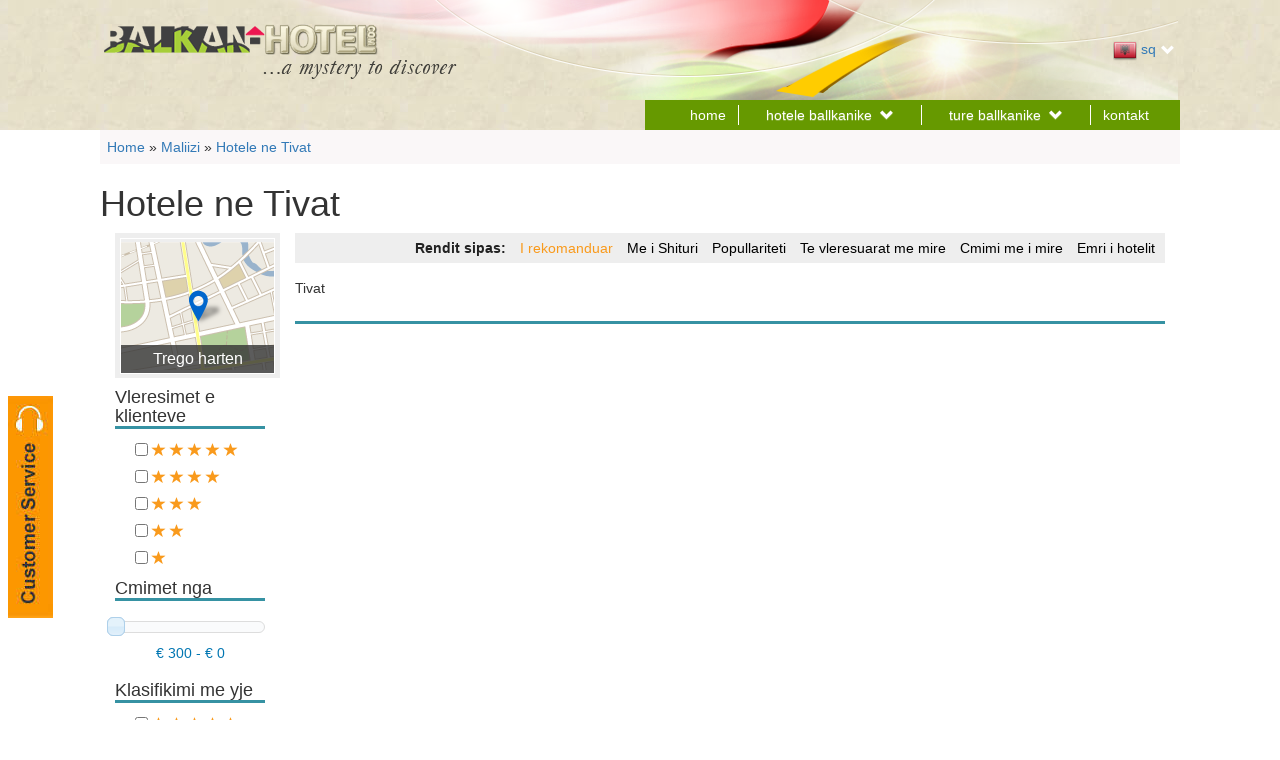

--- FILE ---
content_type: text/html; charset=utf-8
request_url: https://www.balkan-hotel.com/sq/maliizi/tivat/hotele-ne-tivat
body_size: 15212
content:

<!DOCTYPE html>
<html>
<head>
    <meta name="viewport" content="width=device-width" />
    <title></title>    

    <link href="/Content/styles?v=AvZQmYob7o7GSKH0pUVlQ5o6o8gYBUg2Li1B69QxE6Y1" rel="stylesheet"/>


    <script src="/Scripts/nls/sq.js"></script>
<!-- Global site tag (gtag.js) - Google Analytics -->
<script async src="https://www.googletagmanager.com/gtag/js?id=UA-6300025-5"></script>
<script>
window.dataLayer = window.dataLayer || [];
function gtag(){dataLayer.push(arguments);}
gtag('js', new Date());

gtag('config', 'UA-6300025-5');
</script>

</head>
<body class="balkan-hotel-site">
    <div class="page-header">
        <div class="container header">
            <div class="row header-row montenegro-header">
                <div class="col-md-8">
                    <a href="https://www.balkan-hotel.com/sq">
                        <img class="top-header-logo" src="/Content/img/logo.png" />
                    </a>
                </div>
                <div class="col-md-4 row-btn-lang-selection">
                    <div id="select-language" class="pull-right ml30 hidden-xs hidden-sm">
                        <img src="/content/img/flags/sq.png" /> <span class="flag-culture">sq</span>
                        <div class="btn-group">
                            <span class="glyphicon glyphicon-chevron-down white-color dropdown-toggle" data-toggle="dropdown"></span>
                            <ul class="dropdown-menu" role="menu">
                                <li><a href="https://www.balkan-hotel.com">English</a></li>
                                <li><a href="https://www.balkan-hotel.com/sq">Shqip</a></li>
                            </ul>
                        </div>
                    </div>
                </div>
            </div>
            <div class="row top-menu-row hidden-xs hidden-sm">
                <div class="col-md-4"></div>
                <div class="col-md-8">
                    <div class="top-menu-links">
                        <ul>
                            <li>
                                <a href="https://www.balkan-hotel.com/sq">home</a>
                            </li>
                            <li>
                                <div class="collapse navbar-collapse js-navbar-collapse balkan-hotels-dropdown-menu">
                                    <ul class="nav navbar-nav">
                                        <li class="dropdown mega-dropdown">
                                            <a href="#" class="dropdown-toggle" data-toggle="dropdown">hotele ballkanike <span class="glyphicon glyphicon-chevron-down pull-right"></span></a>
                                            <ul class="dropdown-menu mega-dropdown-menu row">

                                                <li class="col-sm-12 col-md-12">

                                                    <div class="form-group" id="hotelsByCountryTabsGroup">
                                                        <div id="hotelsByCountryTabs" class="country-hotels-tabs">
                                                            <ul>
                                                                <li><a href="#tabs-1">Shqiperi</a></li>
                                                                <li><a href="#tabs-2">Kosove</a></li>
                                                                <li><a href="#tabs-3">Maqedoni</a></li>
                                                                <li><a href="#tabs-4">Mali i Zi</a></li>
                                                                <li><a href="#tabs-5">Greqi</a></li>
                                                                <li><a href="#tabs-6">Serbi</a></li>
                                                                <li><a href="#tabs-7">Bosnje</a></li>
                                                                <li><a href="#tabs-8">Kroaci</a></li>
                                                            </ul>
                                                            <div id="tabs-1">

                                                                <div class="row">
                                                                    <div class="col-sm-12 col-md-5">
                                                                        <div class="hotels-in-city-carousel carousel slide" data-ride="carousel" data-interval="4000">
                                                                            <div class="carousel-inner">
                                                                                        <div class="item active">
                                                                                            <a href="https://www.balkan-hotel.com/sq/shqiperi/corovode/hotele-ne-corovode"><img src="https://www.albania-hotel.com/images/cityimages/City__Ura e Kasabashit.jpg" class="img-responsive" alt=""></a>
                                                                                            <a href="https://www.balkan-hotel.com/sq/shqiperi/corovode/hotele-ne-corovode" class="btn btn-primary btn-block margin-top15">Shiko te gjitha hotelet ne Corovode</a>
                                                                                        </div>
                                                                                        <div class="item ">
                                                                                            <a href="https://www.balkan-hotel.com/sq/shqiperi/pogradec/hotele-ne-pogradec"><img src="https://www.albania-hotel.com/images/cityimages/City__rezervat dhe lokal pogradec1.jpg" class="img-responsive" alt=""></a>
                                                                                            <a href="https://www.balkan-hotel.com/sq/shqiperi/pogradec/hotele-ne-pogradec" class="btn btn-primary btn-block margin-top15">Shiko te gjitha hotelet ne Pogradec</a>
                                                                                        </div>
                                                                                        <div class="item ">
                                                                                            <a href="https://www.balkan-hotel.com/sq/shqiperi/erseke/hotele-ne-erseke"><img src="https://www.albania-hotel.com/images/cityimages/City_26_erseke.jpg" class="img-responsive" alt=""></a>
                                                                                            <a href="https://www.balkan-hotel.com/sq/shqiperi/erseke/hotele-ne-erseke" class="btn btn-primary btn-block margin-top15">Shiko te gjitha hotelet ne Erseke</a>
                                                                                        </div>
                                                                                        <div class="item ">
                                                                                            <a href="https://www.balkan-hotel.com/sq/shqiperi/kucove/hotele-ne-kucove"><img src="https://www.albania-hotel.com/images/cityimages/City_110_visit_kucove.jpg" class="img-responsive" alt=""></a>
                                                                                            <a href="https://www.balkan-hotel.com/sq/shqiperi/kucove/hotele-ne-kucove" class="btn btn-primary btn-block margin-top15">Shiko te gjitha hotelet ne Kucove</a>
                                                                                        </div>
                                                                                        <div class="item ">
                                                                                            <a href="https://www.balkan-hotel.com/sq/shqiperi/gramsh/hotele-ne-gramsh"><img src="https://www.albania-hotel.com/images/cityimages/City_28_gramsh.jpg" class="img-responsive" alt=""></a>
                                                                                            <a href="https://www.balkan-hotel.com/sq/shqiperi/gramsh/hotele-ne-gramsh" class="btn btn-primary btn-block margin-top15">Shiko te gjitha hotelet ne Gramsh</a>
                                                                                        </div>
                                                                                        <div class="item ">
                                                                                            <a href="https://www.balkan-hotel.com/sq/shqiperi/tepelene/hotele-ne-tepelene"><img src="https://www.albania-hotel.com/images/cityimages/City_27_visit_Tepelene.jpg" class="img-responsive" alt=""></a>
                                                                                            <a href="https://www.balkan-hotel.com/sq/shqiperi/tepelene/hotele-ne-tepelene" class="btn btn-primary btn-block margin-top15">Shiko te gjitha hotelet ne Tepelene</a>
                                                                                        </div>
                                                                                        <div class="item ">
                                                                                            <a href="https://www.balkan-hotel.com/sq/shqiperi/lezhe/hotele-ne-lezhe"><img src="https://www.albania-hotel.com/images/cityimages/City_22_visit_Lezhe.jpg" class="img-responsive" alt=""></a>
                                                                                            <a href="https://www.balkan-hotel.com/sq/shqiperi/lezhe/hotele-ne-lezhe" class="btn btn-primary btn-block margin-top15">Shiko te gjitha hotelet ne Lezhe</a>
                                                                                        </div>
                                                                                        <div class="item ">
                                                                                            <a href="https://www.balkan-hotel.com/sq/shqiperi/lushnje/hotele-ne-lushnje"><img src="https://www.albania-hotel.com/images/cityimages/City_17_visit_Lushnje.jpg" class="img-responsive" alt=""></a>
                                                                                            <a href="https://www.balkan-hotel.com/sq/shqiperi/lushnje/hotele-ne-lushnje" class="btn btn-primary btn-block margin-top15">Shiko te gjitha hotelet ne Lushnje</a>
                                                                                        </div>
                                                                                        <div class="item ">
                                                                                            <a href="https://www.balkan-hotel.com/sq/shqiperi/mirdite/hotele-ne-mirdite"><img src="https://www.albania-hotel.com/images/cityimages/City_106_visit_Mirdite.jpg" class="img-responsive" alt=""></a>
                                                                                            <a href="https://www.balkan-hotel.com/sq/shqiperi/mirdite/hotele-ne-mirdite" class="btn btn-primary btn-block margin-top15">Shiko te gjitha hotelet ne Mirdite</a>
                                                                                        </div>
                                                                                        <div class="item ">
                                                                                            <a href="https://www.balkan-hotel.com/sq/shqiperi/peshkopi/hotele-ne-peshkopi"><img src="https://www.albania-hotel.com/images/cityimages/City_15_visit_peshkopi.jpg" class="img-responsive" alt=""></a>
                                                                                            <a href="https://www.balkan-hotel.com/sq/shqiperi/peshkopi/hotele-ne-peshkopi" class="btn btn-primary btn-block margin-top15">Shiko te gjitha hotelet ne Peshkopi</a>
                                                                                        </div>
                                                                                        <div class="item ">
                                                                                            <a href="https://www.balkan-hotel.com/sq/shqiperi/kukes/hotele-ne-kukes"><img src="https://www.albania-hotel.com/images/cityimages/City__ku.jpg" class="img-responsive" alt=""></a>
                                                                                            <a href="https://www.balkan-hotel.com/sq/shqiperi/kukes/hotele-ne-kukes" class="btn btn-primary btn-block margin-top15">Shiko te gjitha hotelet ne Kukes</a>
                                                                                        </div>
                                                                                        <div class="item ">
                                                                                            <a href="https://www.balkan-hotel.com/sq/shqiperi/puke/hotele-ne-puke"><img src="https://www.albania-hotel.com/images/cityimages/City_29_visit_Puke.jpg" class="img-responsive" alt=""></a>
                                                                                            <a href="https://www.balkan-hotel.com/sq/shqiperi/puke/hotele-ne-puke" class="btn btn-primary btn-block margin-top15">Shiko te gjitha hotelet ne Puke</a>
                                                                                        </div>
                                                                                        <div class="item ">
                                                                                            <a href="https://www.balkan-hotel.com/sq/shqiperi/leskovik/hotele-ne-leskovik"><img src="https://www.albania-hotel.com/images/cityimages/City_105_visi_Leskovik.jpg" class="img-responsive" alt=""></a>
                                                                                            <a href="https://www.balkan-hotel.com/sq/shqiperi/leskovik/hotele-ne-leskovik" class="btn btn-primary btn-block margin-top15">Shiko te gjitha hotelet ne Leskovik</a>
                                                                                        </div>
                                                                                        <div class="item ">
                                                                                            <a href="https://www.balkan-hotel.com/sq/shqiperi/bilisht/hotele-ne-bilisht"><img src="https://www.albania-hotel.com/images/cityimages/City_114_bilishht2.jpg" class="img-responsive" alt=""></a>
                                                                                            <a href="https://www.balkan-hotel.com/sq/shqiperi/bilisht/hotele-ne-bilisht" class="btn btn-primary btn-block margin-top15">Shiko te gjitha hotelet ne Bilisht</a>
                                                                                        </div>
                                                                                        <div class="item ">
                                                                                            <a href="https://www.balkan-hotel.com/sq/shqiperi/kavaje/hotele-ne-kavaje"><img src="https://www.albania-hotel.com/images/cityimages/City__kavaja-albania.jpg" class="img-responsive" alt=""></a>
                                                                                            <a href="https://www.balkan-hotel.com/sq/shqiperi/kavaje/hotele-ne-kavaje" class="btn btn-primary btn-block margin-top15">Shiko te gjitha hotelet ne Kavaje</a>
                                                                                        </div>
                                                                                        <div class="item ">
                                                                                            <a href="https://www.balkan-hotel.com/sq/shqiperi/tropoje/hotele-ne-tropoje"><img src="https://www.albania-hotel.com/images/cityimages/City__Koman.jpg" class="img-responsive" alt=""></a>
                                                                                            <a href="https://www.balkan-hotel.com/sq/shqiperi/tropoje/hotele-ne-tropoje" class="btn btn-primary btn-block margin-top15">Shiko te gjitha hotelet ne Tropoje</a>
                                                                                        </div>
                                                                                        <div class="item ">
                                                                                            <a href="https://www.balkan-hotel.com/sq/shqiperi/elbasan/hotele-ne-elbasan"><img src="https://www.albania-hotel.com/images/cityimages/City_14_elbasan1.jpg" class="img-responsive" alt=""></a>
                                                                                            <a href="https://www.balkan-hotel.com/sq/shqiperi/elbasan/hotele-ne-elbasan" class="btn btn-primary btn-block margin-top15">Shiko te gjitha hotelet ne Elbasan</a>
                                                                                        </div>
                                                                                        <div class="item ">
                                                                                            <a href="https://www.balkan-hotel.com/sq/shqiperi/permet/hotele-ne-permet"><img src="https://www.albania-hotel.com/images/cityimages/City_18_visit_Permet.jpg" class="img-responsive" alt=""></a>
                                                                                            <a href="https://www.balkan-hotel.com/sq/shqiperi/permet/hotele-ne-permet" class="btn btn-primary btn-block margin-top15">Shiko te gjitha hotelet ne Permet</a>
                                                                                        </div>
                                                                                        <div class="item ">
                                                                                            <a href="https://www.balkan-hotel.com/sq/shqiperi/shkoder/hotele-ne-shkoder"><img src="https://www.albania-hotel.com/images/cityimages/City__0000drd6.jpg" class="img-responsive" alt=""></a>
                                                                                            <a href="https://www.balkan-hotel.com/sq/shqiperi/shkoder/hotele-ne-shkoder" class="btn btn-primary btn-block margin-top15">Shiko te gjitha hotelet ne Shkoder</a>
                                                                                        </div>
                                                                                        <div class="item ">
                                                                                            <a href="https://www.balkan-hotel.com/sq/shqiperi/fier/hotele-ne-fier"><img src="https://www.albania-hotel.com/images/cityimages/City__Apollonia.jpg" class="img-responsive" alt=""></a>
                                                                                            <a href="https://www.balkan-hotel.com/sq/shqiperi/fier/hotele-ne-fier" class="btn btn-primary btn-block margin-top15">Shiko te gjitha hotelet ne Fier</a>
                                                                                        </div>
                                                                                        <div class="item ">
                                                                                            <a href="https://www.balkan-hotel.com/sq/shqiperi/korce/hotele-ne-korce"><img src="https://www.albania-hotel.com/images/cityimages/City__Shtepia e Rumuneve1.jpg" class="img-responsive" alt=""></a>
                                                                                            <a href="https://www.balkan-hotel.com/sq/shqiperi/korce/hotele-ne-korce" class="btn btn-primary btn-block margin-top15">Shiko te gjitha hotelet ne Korce</a>
                                                                                        </div>
                                                                                        <div class="item ">
                                                                                            <a href="https://www.balkan-hotel.com/sq/shqiperi/himare/hotele-ne-himare"><img src="https://www.albania-hotel.com/images/cityimages/City__HIMARE1.JPG" class="img-responsive" alt=""></a>
                                                                                            <a href="https://www.balkan-hotel.com/sq/shqiperi/himare/hotele-ne-himare" class="btn btn-primary btn-block margin-top15">Shiko te gjitha hotelet ne Himare</a>
                                                                                        </div>
                                                                                        <div class="item ">
                                                                                            <a href="https://www.balkan-hotel.com/sq/shqiperi/lepushe/hotele-ne-lepushe"><img src="https://www.albania-hotel.com/images/cityimages/City_126_visit_lepushe.jpg" class="img-responsive" alt=""></a>
                                                                                            <a href="https://www.balkan-hotel.com/sq/shqiperi/lepushe/hotele-ne-lepushe" class="btn btn-primary btn-block margin-top15">Shiko te gjitha hotelet ne Lepushe</a>
                                                                                        </div>
                                                                                        <div class="item ">
                                                                                            <a href="https://www.balkan-hotel.com/sq/shqiperi/vermosh/hotele-ne-vermosh"><img src="https://www.albania-hotel.com/images/cityimages/City_128_visit_Vermosh.jpg" class="img-responsive" alt=""></a>
                                                                                            <a href="https://www.balkan-hotel.com/sq/shqiperi/vermosh/hotele-ne-vermosh" class="btn btn-primary btn-block margin-top15">Shiko te gjitha hotelet ne Vermosh</a>
                                                                                        </div>
                                                                                        <div class="item ">
                                                                                            <a href="https://www.balkan-hotel.com/sq/shqiperi/lin/hotele-ne-lin"><img src="https://www.albania-hotel.com/images/cityimages/City_132_visit_Lin3.jpg" class="img-responsive" alt=""></a>
                                                                                            <a href="https://www.balkan-hotel.com/sq/shqiperi/lin/hotele-ne-lin" class="btn btn-primary btn-block margin-top15">Shiko te gjitha hotelet ne Lin</a>
                                                                                        </div>
                                                                                        <div class="item ">
                                                                                            <a href="https://www.balkan-hotel.com/sq/shqiperi/kruje/hotele-ne-kruje"><img src="https://www.albania-hotel.com/images/cityimages/City_24_visit_kruja.jpg" class="img-responsive" alt=""></a>
                                                                                            <a href="https://www.balkan-hotel.com/sq/shqiperi/kruje/hotele-ne-kruje" class="btn btn-primary btn-block margin-top15">Shiko te gjitha hotelet ne Kruje</a>
                                                                                        </div>
                                                                                        <div class="item ">
                                                                                            <a href="https://www.balkan-hotel.com/sq/shqiperi/berat/hotele-ne-berat"><img src="https://www.albania-hotel.com/images/cityimages/City__2005Berat01.jpg" class="img-responsive" alt=""></a>
                                                                                            <a href="https://www.balkan-hotel.com/sq/shqiperi/berat/hotele-ne-berat" class="btn btn-primary btn-block margin-top15">Shiko te gjitha hotelet ne Berat</a>
                                                                                        </div>
                                                                                        <div class="item ">
                                                                                            <a href="https://www.balkan-hotel.com/sq/shqiperi/divjake/hotele-ne-divjake"><img src="https://www.albania-hotel.com/images/cityimages/City_122_divjaka1.jpg" class="img-responsive" alt=""></a>
                                                                                            <a href="https://www.balkan-hotel.com/sq/shqiperi/divjake/hotele-ne-divjake" class="btn btn-primary btn-block margin-top15">Shiko te gjitha hotelet ne Divjake</a>
                                                                                        </div>
                                                                                        <div class="item ">
                                                                                            <a href="https://www.balkan-hotel.com/sq/shqiperi/velipoje/hotele-ne-velipoje"><img src="https://www.albania-hotel.com/images/cityimages/City_30_visit_Velipoja.jpg" class="img-responsive" alt=""></a>
                                                                                            <a href="https://www.balkan-hotel.com/sq/shqiperi/velipoje/hotele-ne-velipoje" class="btn btn-primary btn-block margin-top15">Shiko te gjitha hotelet ne Velipoje</a>
                                                                                        </div>
                                                                                        <div class="item ">
                                                                                            <a href="https://www.balkan-hotel.com/sq/shqiperi/theth/hotele-ne-theth"><img src="https://www.albania-hotel.com/images/cityimages/City__P1100056.JPG" class="img-responsive" alt=""></a>
                                                                                            <a href="https://www.balkan-hotel.com/sq/shqiperi/theth/hotele-ne-theth" class="btn btn-primary btn-block margin-top15">Shiko te gjitha hotelet ne Theth</a>
                                                                                        </div>
                                                                                        <div class="item ">
                                                                                            <a href="https://www.balkan-hotel.com/sq/shqiperi/voskopoje/hotele-ne-voskopoje"><img src="https://www.albania-hotel.com/images/cityimages/City__shipske.jpg" class="img-responsive" alt=""></a>
                                                                                            <a href="https://www.balkan-hotel.com/sq/shqiperi/voskopoje/hotele-ne-voskopoje" class="btn btn-primary btn-block margin-top15">Shiko te gjitha hotelet ne Voskopoje</a>
                                                                                        </div>
                                                                                        <div class="item ">
                                                                                            <a href="https://www.balkan-hotel.com/sq/shqiperi/borsh/hotele-ne-borsh"><img src="https://www.albania-hotel.com/images/cityimages/City__borsh 6km beach.jpg" class="img-responsive" alt=""></a>
                                                                                            <a href="https://www.balkan-hotel.com/sq/shqiperi/borsh/hotele-ne-borsh" class="btn btn-primary btn-block margin-top15">Shiko te gjitha hotelet ne Borsh</a>
                                                                                        </div>
                                                                                        <div class="item ">
                                                                                            <a href="https://www.balkan-hotel.com/sq/shqiperi/valbone/hotele-ne-valbone"><img src="https://www.albania-hotel.com/images/cityimages/City_111_visit_Valbona.jpg" class="img-responsive" alt=""></a>
                                                                                            <a href="https://www.balkan-hotel.com/sq/shqiperi/valbone/hotele-ne-valbone" class="btn btn-primary btn-block margin-top15">Shiko te gjitha hotelet ne Valbone</a>
                                                                                        </div>
                                                                                        <div class="item ">
                                                                                            <a href="https://www.balkan-hotel.com/sq/shqiperi/shengjin/hotele-ne-shengjin"><img src="https://www.albania-hotel.com/images/cityimages/City__Image014.jpg" class="img-responsive" alt=""></a>
                                                                                            <a href="https://www.balkan-hotel.com/sq/shqiperi/shengjin/hotele-ne-shengjin" class="btn btn-primary btn-block margin-top15">Shiko te gjitha hotelet ne Shengjin</a>
                                                                                        </div>
                                                                                        <div class="item ">
                                                                                            <a href="https://www.balkan-hotel.com/sq/shqiperi/vlore/hotele-ne-vlore"><img src="https://www.albania-hotel.com/images/cityimages/City__Kompleksi Liro1.jpg" class="img-responsive" alt=""></a>
                                                                                            <a href="https://www.balkan-hotel.com/sq/shqiperi/vlore/hotele-ne-vlore" class="btn btn-primary btn-block margin-top15">Shiko te gjitha hotelet ne Vlore</a>
                                                                                        </div>
                                                                                        <div class="item ">
                                                                                            <a href="https://www.balkan-hotel.com/sq/shqiperi/tirane/hotele-ne-tirane"><img src="https://www.albania-hotel.com/images/cityimages/City__P8310068.jpg" class="img-responsive" alt=""></a>
                                                                                            <a href="https://www.balkan-hotel.com/sq/shqiperi/tirane/hotele-ne-tirane" class="btn btn-primary btn-block margin-top15">Shiko te gjitha hotelet ne Tirane</a>
                                                                                        </div>
                                                                                        <div class="item ">
                                                                                            <a href="https://www.balkan-hotel.com/sq/shqiperi/qeparo/hotele-ne-qeparo"><img src="https://www.albania-hotel.com/images/cityimages/City_133_qeparo_village_albania4.jpg" class="img-responsive" alt=""></a>
                                                                                            <a href="https://www.balkan-hotel.com/sq/shqiperi/qeparo/hotele-ne-qeparo" class="btn btn-primary btn-block margin-top15">Shiko te gjitha hotelet ne Qeparo</a>
                                                                                        </div>
                                                                                        <div class="item ">
                                                                                            <a href="https://www.balkan-hotel.com/sq/shqiperi/sarande/hotele-ne-sarande"><img src="https://www.albania-hotel.com/images/cityimages/City__Pamje nga Saranda 1.jpg" class="img-responsive" alt=""></a>
                                                                                            <a href="https://www.balkan-hotel.com/sq/shqiperi/sarande/hotele-ne-sarande" class="btn btn-primary btn-block margin-top15">Shiko te gjitha hotelet ne Sarande</a>
                                                                                        </div>
                                                                                        <div class="item ">
                                                                                            <a href="https://www.balkan-hotel.com/sq/shqiperi/dhermi/hotele-ne-dhermi"><img src="https://www.albania-hotel.com/images/cityimages/City__dhermi-plazh.jpg" class="img-responsive" alt=""></a>
                                                                                            <a href="https://www.balkan-hotel.com/sq/shqiperi/dhermi/hotele-ne-dhermi" class="btn btn-primary btn-block margin-top15">Shiko te gjitha hotelet ne Dhermi</a>
                                                                                        </div>
                                                                                        <div class="item ">
                                                                                            <a href="https://www.balkan-hotel.com/sq/shqiperi/durres/hotele-ne-durres"><img src="https://www.albania-hotel.com/images/cityimages/City__Image055.jpg" class="img-responsive" alt=""></a>
                                                                                            <a href="https://www.balkan-hotel.com/sq/shqiperi/durres/hotele-ne-durres" class="btn btn-primary btn-block margin-top15">Shiko te gjitha hotelet ne Durres</a>
                                                                                        </div>
                                                                                        <div class="item ">
                                                                                            <a href="https://www.balkan-hotel.com/sq/shqiperi/gjirokaster/hotele-ne-gjirokaster"><img src="https://www.albania-hotel.com/images/cityimages/City__Muzeu Etnografik.jpg" class="img-responsive" alt=""></a>
                                                                                            <a href="https://www.balkan-hotel.com/sq/shqiperi/gjirokaster/hotele-ne-gjirokaster" class="btn btn-primary btn-block margin-top15">Shiko te gjitha hotelet ne Gjirokaster</a>
                                                                                        </div>

                                                                            </div>
                                                                        </div>


                                                                    </div>

                                                                    <div class="col-sm-12 col-md-7">
                                                <div class="dropdown-header hotels-in-country">Hotele ne Shqiperi</div>
                                                <ul class="hotels-in-country-by-city-list">

                                                                <li><a href="https://www.balkan-hotel.com/sq/shqiperi/corovode/hotele-ne-corovode">Hotele ne Corovode</a></li>
                                                                <li><a href="https://www.balkan-hotel.com/sq/shqiperi/pogradec/hotele-ne-pogradec">Hotele ne Pogradec</a></li>
                                                                <li><a href="https://www.balkan-hotel.com/sq/shqiperi/erseke/hotele-ne-erseke">Hotele ne Erseke</a></li>
                                                                <li><a href="https://www.balkan-hotel.com/sq/shqiperi/kucove/hotele-ne-kucove">Hotele ne Kucove</a></li>
                                                                <li><a href="https://www.balkan-hotel.com/sq/shqiperi/gramsh/hotele-ne-gramsh">Hotele ne Gramsh</a></li>
                                                                <li><a href="https://www.balkan-hotel.com/sq/shqiperi/tepelene/hotele-ne-tepelene">Hotele ne Tepelene</a></li>
                                                                <li><a href="https://www.balkan-hotel.com/sq/shqiperi/lezhe/hotele-ne-lezhe">Hotele ne Lezhe</a></li>
                                                                <li><a href="https://www.balkan-hotel.com/sq/shqiperi/lushnje/hotele-ne-lushnje">Hotele ne Lushnje</a></li>
                                                                <li><a href="https://www.balkan-hotel.com/sq/shqiperi/mirdite/hotele-ne-mirdite">Hotele ne Mirdite</a></li>
                                                                <li><a href="https://www.balkan-hotel.com/sq/shqiperi/peshkopi/hotele-ne-peshkopi">Hotele ne Peshkopi</a></li>
                                                                <li><a href="https://www.balkan-hotel.com/sq/shqiperi/kukes/hotele-ne-kukes">Hotele ne Kukes</a></li>
                                                                <li><a href="https://www.balkan-hotel.com/sq/shqiperi/puke/hotele-ne-puke">Hotele ne Puke</a></li>
                                                                <li><a href="https://www.balkan-hotel.com/sq/shqiperi/leskovik/hotele-ne-leskovik">Hotele ne Leskovik</a></li>
                                                                <li><a href="https://www.balkan-hotel.com/sq/shqiperi/bilisht/hotele-ne-bilisht">Hotele ne Bilisht</a></li>
                                                                <li><a href="https://www.balkan-hotel.com/sq/shqiperi/kavaje/hotele-ne-kavaje">Hotele ne Kavaje</a></li>
                                                                <li><a href="https://www.balkan-hotel.com/sq/shqiperi/tropoje/hotele-ne-tropoje">Hotele ne Tropoje</a></li>
                                                                <li><a href="https://www.balkan-hotel.com/sq/shqiperi/elbasan/hotele-ne-elbasan">Hotele ne Elbasan</a></li>
                                                                <li><a href="https://www.balkan-hotel.com/sq/shqiperi/permet/hotele-ne-permet">Hotele ne Permet</a></li>
                                                                <li><a href="https://www.balkan-hotel.com/sq/shqiperi//hotele-ne-">Hotele ne </a></li>
                                                                <li><a href="https://www.balkan-hotel.com/sq/shqiperi/shkoder/hotele-ne-shkoder">Hotele ne Shkoder</a></li>
                                                                <li><a href="https://www.balkan-hotel.com/sq/shqiperi/fier/hotele-ne-fier">Hotele ne Fier</a></li>
                                                                <li><a href="https://www.balkan-hotel.com/sq/shqiperi/korce/hotele-ne-korce">Hotele ne Korce</a></li>
                                                                <li><a href="https://www.balkan-hotel.com/sq/shqiperi/himare/hotele-ne-himare">Hotele ne Himare</a></li>
                                                                <li><a href="https://www.balkan-hotel.com/sq/shqiperi/lepushe/hotele-ne-lepushe">Hotele ne Lepushe</a></li>
                                                                <li><a href="https://www.balkan-hotel.com/sq/shqiperi/vermosh/hotele-ne-vermosh">Hotele ne Vermosh</a></li>
                                                                <li><a href="https://www.balkan-hotel.com/sq/shqiperi/lin/hotele-ne-lin">Hotele ne Lin</a></li>
                                                                <li><a href="https://www.balkan-hotel.com/sq/shqiperi/kruje/hotele-ne-kruje">Hotele ne Kruje</a></li>
                                                                <li><a href="https://www.balkan-hotel.com/sq/shqiperi/berat/hotele-ne-berat">Hotele ne Berat</a></li>
                                                                <li><a href="https://www.balkan-hotel.com/sq/shqiperi/divjake/hotele-ne-divjake">Hotele ne Divjake</a></li>
                                                                <li><a href="https://www.balkan-hotel.com/sq/shqiperi/velipoje/hotele-ne-velipoje">Hotele ne Velipoje</a></li>
                                                                <li><a href="https://www.balkan-hotel.com/sq/shqiperi/theth/hotele-ne-theth">Hotele ne Theth</a></li>
                                                                <li><a href="https://www.balkan-hotel.com/sq/shqiperi/voskopoje/hotele-ne-voskopoje">Hotele ne Voskopoje</a></li>
                                                                <li><a href="https://www.balkan-hotel.com/sq/shqiperi/borsh/hotele-ne-borsh">Hotele ne Borsh</a></li>
                                                                <li><a href="https://www.balkan-hotel.com/sq/shqiperi/valbone/hotele-ne-valbone">Hotele ne Valbone</a></li>
                                                                <li><a href="https://www.balkan-hotel.com/sq/shqiperi/shengjin/hotele-ne-shengjin">Hotele ne Shengjin</a></li>
                                                                <li><a href="https://www.balkan-hotel.com/sq/shqiperi/vlore/hotele-ne-vlore">Hotele ne Vlore</a></li>
                                                                <li><a href="https://www.balkan-hotel.com/sq/shqiperi/tirane/hotele-ne-tirane">Hotele ne Tirane</a></li>
                                                                <li><a href="https://www.balkan-hotel.com/sq/shqiperi/qeparo/hotele-ne-qeparo">Hotele ne Qeparo</a></li>
                                                                <li><a href="https://www.balkan-hotel.com/sq/shqiperi/sarande/hotele-ne-sarande">Hotele ne Sarande</a></li>
                                                                <li><a href="https://www.balkan-hotel.com/sq/shqiperi/dhermi/hotele-ne-dhermi">Hotele ne Dhermi</a></li>
                                                                <li><a href="https://www.balkan-hotel.com/sq/shqiperi/durres/hotele-ne-durres">Hotele ne Durres</a></li>
                                                                <li><a href="https://www.balkan-hotel.com/sq/shqiperi/gjirokaster/hotele-ne-gjirokaster">Hotele ne Gjirokaster</a></li>

                                                </ul>
                                             </div>
                                                                </div>

                                                            </div>
                                                            <div id="tabs-2">
                                                                <div class="row">
                                                                    <div class="col-sm-12 col-md-5">
                                                                                <div class="hotels-in-city-carousel carousel slide" data-ride="carousel" data-interval="4000">
                                                                                    <div class="carousel-inner">
                                                                                                <div class="item active">
                                                                                                    <a href="https://www.balkan-hotel.com/sq/kosove/prishtina/hotele-ne-prishtina"><img src="https://www.albania-hotel.com/images/cityimages/City__prishtina lart.JPG" class="img-responsive" alt=""></a>
                                                                                                    <a href="https://www.balkan-hotel.com/sq/kosove/prishtina/hotele-ne-prishtina" class="btn btn-primary btn-block margin-top15">Shiko te gjitha hotelet ne Prishtina</a>
                                                                                                </div>
                                                                                                <div class="item ">
                                                                                                    <a href="https://www.balkan-hotel.com/sq/kosove/prizren/hotele-ne-prizren"><img src="https://www.albania-hotel.com/images/cityimages/City__prizren bridge1.JPG" class="img-responsive" alt=""></a>
                                                                                                    <a href="https://www.balkan-hotel.com/sq/kosove/prizren/hotele-ne-prizren" class="btn btn-primary btn-block margin-top15">Shiko te gjitha hotelet ne Prizren</a>
                                                                                                </div>
                                                                                                <div class="item ">
                                                                                                    <a href="https://www.balkan-hotel.com/sq/kosove/peja/hotele-ne-peja"><img src="https://www.albania-hotel.com/images/cityimages/City__peja.jpg" class="img-responsive" alt=""></a>
                                                                                                    <a href="https://www.balkan-hotel.com/sq/kosove/peja/hotele-ne-peja" class="btn btn-primary btn-block margin-top15">Shiko te gjitha hotelet ne Peja</a>
                                                                                                </div>
                                                                                                <div class="item ">
                                                                                                    <a href="https://www.balkan-hotel.com/sq/kosove/gjakova/hotele-ne-gjakova"><img src="https://www.albania-hotel.com/images/cityimages/City_37_City_Gjakova.jpg" class="img-responsive" alt=""></a>
                                                                                                    <a href="https://www.balkan-hotel.com/sq/kosove/gjakova/hotele-ne-gjakova" class="btn btn-primary btn-block margin-top15">Shiko te gjitha hotelet ne Gjakova</a>
                                                                                                </div>
                                                                                                <div class="item ">
                                                                                                    <a href="https://www.balkan-hotel.com/sq/kosove/boge/hotele-ne-boge"><img src="https://www.albania-hotel.com/images/cityimages/City_119_visit_boge02.jpg" class="img-responsive" alt=""></a>
                                                                                                    <a href="https://www.balkan-hotel.com/sq/kosove/boge/hotele-ne-boge" class="btn btn-primary btn-block margin-top15">Shiko te gjitha hotelet ne Boge</a>
                                                                                                </div>
                                                                                                <div class="item ">
                                                                                                    <a href="https://www.balkan-hotel.com/sq/kosove/mitrovica/hotele-ne-mitrovica"><img src="https://www.albania-hotel.com/images/cityimages/City_42_VISIT_MITROVICA01.jpg" class="img-responsive" alt=""></a>
                                                                                                    <a href="https://www.balkan-hotel.com/sq/kosove/mitrovica/hotele-ne-mitrovica" class="btn btn-primary btn-block margin-top15">Shiko te gjitha hotelet ne Mitrovica</a>
                                                                                                </div>
                                                                                                <div class="item ">
                                                                                                    <a href="https://www.balkan-hotel.com/sq/kosove/brezovice/hotele-ne-brezovice"><img src="https://www.albania-hotel.com/images/cityimages/City_120_visit_Brezovica01.jpg" class="img-responsive" alt=""></a>
                                                                                                    <a href="https://www.balkan-hotel.com/sq/kosove/brezovice/hotele-ne-brezovice" class="btn btn-primary btn-block margin-top15">Shiko te gjitha hotelet ne Brezovice</a>
                                                                                                </div>
                                                                                                <div class="item ">
                                                                                                    <a href="https://www.balkan-hotel.com/sq/kosove/gjilan/hotele-ne-gjilan"><img src="https://www.albania-hotel.com/images/cityimages/City_43_visit_Gjilan01.jpg" class="img-responsive" alt=""></a>
                                                                                                    <a href="https://www.balkan-hotel.com/sq/kosove/gjilan/hotele-ne-gjilan" class="btn btn-primary btn-block margin-top15">Shiko te gjitha hotelet ne Gjilan</a>
                                                                                                </div>
                                                                                                <div class="item ">
                                                                                                    <a href="https://www.balkan-hotel.com/sq/kosove/ferizaj/hotele-ne-ferizaj"><img src="https://www.albania-hotel.com/images/cityimages/City_41_visit_Ferizaj01.jpg" class="img-responsive" alt=""></a>
                                                                                                    <a href="https://www.balkan-hotel.com/sq/kosove/ferizaj/hotele-ne-ferizaj" class="btn btn-primary btn-block margin-top15">Shiko te gjitha hotelet ne Ferizaj</a>
                                                                                                </div>

                                                                                    </div>
                                                                                </div>


                                                                    </div>

                                                                    <div class="col-sm-12 col-md-7">
                                                                        <div class="dropdown-header hotels-in-country">Hotele ne Kosove</div>
                                                                        <ul class="hotels-in-country-by-city-list">

                                                                                        <li><a href="https://www.balkan-hotel.com/sq/kosove/prishtina/hotele-ne-prishtina">Hotele ne Prishtina</a></li>
                                                                                        <li><a href="https://www.balkan-hotel.com/sq/kosove/prizren/hotele-ne-prizren">Hotele ne Prizren</a></li>
                                                                                        <li><a href="https://www.balkan-hotel.com/sq/kosove/peja/hotele-ne-peja">Hotele ne Peja</a></li>
                                                                                        <li><a href="https://www.balkan-hotel.com/sq/kosove/gjakova/hotele-ne-gjakova">Hotele ne Gjakova</a></li>
                                                                                        <li><a href="https://www.balkan-hotel.com/sq/kosove/boge/hotele-ne-boge">Hotele ne Boge</a></li>
                                                                                        <li><a href="https://www.balkan-hotel.com/sq/kosove/mitrovica/hotele-ne-mitrovica">Hotele ne Mitrovica</a></li>
                                                                                        <li><a href="https://www.balkan-hotel.com/sq/kosove/brezovice/hotele-ne-brezovice">Hotele ne Brezovice</a></li>
                                                                                        <li><a href="https://www.balkan-hotel.com/sq/kosove/gjilan/hotele-ne-gjilan">Hotele ne Gjilan</a></li>
                                                                                        <li><a href="https://www.balkan-hotel.com/sq/kosove/ferizaj/hotele-ne-ferizaj">Hotele ne Ferizaj</a></li>

                                                                        </ul>
                                                                    </div>
                                                                </div>
                                                            </div>
                                                            <div id="tabs-3">
                                                                <div class="row">
                                                                    <div class="col-sm-12 col-md-5">
                                                                                <div class="hotels-in-city-carousel carousel slide" data-ride="carousel" data-interval="4000">
                                                                                    <div class="carousel-inner">
                                                                                                <div class="item active">
                                                                                                    <a href="https://www.balkan-hotel.com/sq/maqedoni/ohrid/hotele-ne-ohrid"><img src="https://www.albania-hotel.com/images/cityimages/City_62_St.John_Kaneo_1_.jpg" class="img-responsive" alt=""></a>
                                                                                                    <a href="https://www.balkan-hotel.com/sq/maqedoni/ohrid/hotele-ne-ohrid" class="btn btn-primary btn-block margin-top15">Shiko te gjitha hotelet ne Ohrid</a>
                                                                                                </div>
                                                                                                <div class="item ">
                                                                                                    <a href="https://www.balkan-hotel.com/sq/maqedoni/skopje/hotele-ne-skopje"><img src="https://www.albania-hotel.com/images/cityimages/City__old bazaar skopje.jpg" class="img-responsive" alt=""></a>
                                                                                                    <a href="https://www.balkan-hotel.com/sq/maqedoni/skopje/hotele-ne-skopje" class="btn btn-primary btn-block margin-top15">Shiko te gjitha hotelet ne Skopje</a>
                                                                                                </div>
                                                                                                <div class="item ">
                                                                                                    <a href="https://www.balkan-hotel.com/sq/maqedoni/struga/hotele-ne-struga"><img src="https://www.albania-hotel.com/images/cityimages/City__800px-Kalishtafrescoes.JPG" class="img-responsive" alt=""></a>
                                                                                                    <a href="https://www.balkan-hotel.com/sq/maqedoni/struga/hotele-ne-struga" class="btn btn-primary btn-block margin-top15">Shiko te gjitha hotelet ne Struga</a>
                                                                                                </div>
                                                                                                <div class="item ">
                                                                                                    <a href="https://www.balkan-hotel.com/sq/maqedoni/mavrovo/hotele-ne-mavrovo"><img src="https://www.albania-hotel.com/images/cityimages/City_65_visit_Mavrove01.jpg" class="img-responsive" alt=""></a>
                                                                                                    <a href="https://www.balkan-hotel.com/sq/maqedoni/mavrovo/hotele-ne-mavrovo" class="btn btn-primary btn-block margin-top15">Shiko te gjitha hotelet ne Mavrovo</a>
                                                                                                </div>
                                                                                                <div class="item ">
                                                                                                    <a href="https://www.balkan-hotel.com/sq/maqedoni/bitola/hotele-ne-bitola"><img src="https://www.albania-hotel.com/images/cityimages/City_64_visit_Bitola01.jpg" class="img-responsive" alt=""></a>
                                                                                                    <a href="https://www.balkan-hotel.com/sq/maqedoni/bitola/hotele-ne-bitola" class="btn btn-primary btn-block margin-top15">Shiko te gjitha hotelet ne Bitola</a>
                                                                                                </div>
                                                                                                <div class="item ">
                                                                                                    <a href="https://www.balkan-hotel.com/sq/maqedoni/diber-e-madhe/hotele-ne-diber-e-madhe"><img src="https://www.albania-hotel.com/images/cityimages/City_67_visit_Debar01.jpg" class="img-responsive" alt=""></a>
                                                                                                    <a href="https://www.balkan-hotel.com/sq/maqedoni/diber-e-madhe/hotele-ne-diber-e-madhe" class="btn btn-primary btn-block margin-top15">Shiko te gjitha hotelet ne Diber e Madhe</a>
                                                                                                </div>
                                                                                                <div class="item ">
                                                                                                    <a href="https://www.balkan-hotel.com/sq/maqedoni/tetove/hotele-ne-tetove"><img src="https://www.albania-hotel.com/images/cityimages/City_68_visit_tetovo01.jpg" class="img-responsive" alt=""></a>
                                                                                                    <a href="https://www.balkan-hotel.com/sq/maqedoni/tetove/hotele-ne-tetove" class="btn btn-primary btn-block margin-top15">Shiko te gjitha hotelet ne Tetove</a>
                                                                                                </div>
                                                                                                <div class="item ">
                                                                                                    <a href="https://www.balkan-hotel.com/sq/maqedoni/prilep/hotele-ne-prilep"><img src="https://www.albania-hotel.com/images/cityimages/City_69_visit_Prilep01.jpg" class="img-responsive" alt=""></a>
                                                                                                    <a href="https://www.balkan-hotel.com/sq/maqedoni/prilep/hotele-ne-prilep" class="btn btn-primary btn-block margin-top15">Shiko te gjitha hotelet ne Prilep</a>
                                                                                                </div>
                                                                                                <div class="item ">
                                                                                                    <a href="https://www.balkan-hotel.com/sq/maqedoni/dojran/hotele-ne-dojran"><img src="https://www.albania-hotel.com/images/cityimages/City_124_vistiDojran01.jpg" class="img-responsive" alt=""></a>
                                                                                                    <a href="https://www.balkan-hotel.com/sq/maqedoni/dojran/hotele-ne-dojran" class="btn btn-primary btn-block margin-top15">Shiko te gjitha hotelet ne Dojran</a>
                                                                                                </div>
                                                                                                <div class="item ">
                                                                                                    <a href="https://www.balkan-hotel.com/sq/maqedoni/berovo/hotele-ne-berovo"><img src="https://www.albania-hotel.com/images/cityimages/City_123_visitBerovo1.jpg" class="img-responsive" alt=""></a>
                                                                                                    <a href="https://www.balkan-hotel.com/sq/maqedoni/berovo/hotele-ne-berovo" class="btn btn-primary btn-block margin-top15">Shiko te gjitha hotelet ne Berovo</a>
                                                                                                </div>
                                                                                                <div class="item ">
                                                                                                    <a href="https://www.balkan-hotel.com/sq/maqedoni/kavadarci/hotele-ne-kavadarci"><img src="https://www.albania-hotel.com/images/cityimages/City_116_visitKavadarci01.jpg" class="img-responsive" alt=""></a>
                                                                                                    <a href="https://www.balkan-hotel.com/sq/maqedoni/kavadarci/hotele-ne-kavadarci" class="btn btn-primary btn-block margin-top15">Shiko te gjitha hotelet ne Kavadarci</a>
                                                                                                </div>
                                                                                                <div class="item ">
                                                                                                    <a href="https://www.balkan-hotel.com/sq/maqedoni/strumica/hotele-ne-strumica"><img src="https://www.albania-hotel.com/images/cityimages/City_121_visitstrumica01.jpg" class="img-responsive" alt=""></a>
                                                                                                    <a href="https://www.balkan-hotel.com/sq/maqedoni/strumica/hotele-ne-strumica" class="btn btn-primary btn-block margin-top15">Shiko te gjitha hotelet ne Strumica</a>
                                                                                                </div>
                                                                                                <div class="item ">
                                                                                                    <a href="https://www.balkan-hotel.com/sq/maqedoni/gevgelija/hotele-ne-gevgelija"><img src="https://www.albania-hotel.com/images/cityimages/City_70_visitgevgelija01.jpg" class="img-responsive" alt=""></a>
                                                                                                    <a href="https://www.balkan-hotel.com/sq/maqedoni/gevgelija/hotele-ne-gevgelija" class="btn btn-primary btn-block margin-top15">Shiko te gjitha hotelet ne Gevgelija</a>
                                                                                                </div>
                                                                                                <div class="item ">
                                                                                                    <a href="https://www.balkan-hotel.com/sq/maqedoni/krusheva/hotele-ne-krusheva"><img src="https://www.albania-hotel.com/images/cityimages/City_125_visit_krushevo01.jpg" class="img-responsive" alt=""></a>
                                                                                                    <a href="https://www.balkan-hotel.com/sq/maqedoni/krusheva/hotele-ne-krusheva" class="btn btn-primary btn-block margin-top15">Shiko te gjitha hotelet ne Krusheva</a>
                                                                                                </div>

                                                                                    </div>
                                                                                </div>


                                                                    </div>

                                                                    <div class="col-sm-12 col-md-7">
                                                                        <div class="dropdown-header hotels-in-country">Hotele ne Maqedoni</div>
                                                                        <ul class="hotels-in-country-by-city-list">

                                                                                        <li><a href="https://www.balkan-hotel.com/sq/maqedoni/ohrid/hotele-ne-ohrid">Hotele ne Ohrid</a></li>
                                                                                        <li><a href="https://www.balkan-hotel.com/sq/maqedoni/skopje/hotele-ne-skopje">Hotele ne Skopje</a></li>
                                                                                        <li><a href="https://www.balkan-hotel.com/sq/maqedoni/struga/hotele-ne-struga">Hotele ne Struga</a></li>
                                                                                        <li><a href="https://www.balkan-hotel.com/sq/maqedoni/mavrovo/hotele-ne-mavrovo">Hotele ne Mavrovo</a></li>
                                                                                        <li><a href="https://www.balkan-hotel.com/sq/maqedoni/bitola/hotele-ne-bitola">Hotele ne Bitola</a></li>
                                                                                        <li><a href="https://www.balkan-hotel.com/sq/maqedoni/diber-e-madhe/hotele-ne-diber-e-madhe">Hotele ne Diber e Madhe</a></li>
                                                                                        <li><a href="https://www.balkan-hotel.com/sq/maqedoni/tetove/hotele-ne-tetove">Hotele ne Tetove</a></li>
                                                                                        <li><a href="https://www.balkan-hotel.com/sq/maqedoni/prilep/hotele-ne-prilep">Hotele ne Prilep</a></li>
                                                                                        <li><a href="https://www.balkan-hotel.com/sq/maqedoni/dojran/hotele-ne-dojran">Hotele ne Dojran</a></li>
                                                                                        <li><a href="https://www.balkan-hotel.com/sq/maqedoni/berovo/hotele-ne-berovo">Hotele ne Berovo</a></li>
                                                                                        <li><a href="https://www.balkan-hotel.com/sq/maqedoni/kavadarci/hotele-ne-kavadarci">Hotele ne Kavadarci</a></li>
                                                                                        <li><a href="https://www.balkan-hotel.com/sq/maqedoni/strumica/hotele-ne-strumica">Hotele ne Strumica</a></li>
                                                                                        <li><a href="https://www.balkan-hotel.com/sq/maqedoni/gevgelija/hotele-ne-gevgelija">Hotele ne Gevgelija</a></li>
                                                                                        <li><a href="https://www.balkan-hotel.com/sq/maqedoni/krusheva/hotele-ne-krusheva">Hotele ne Krusheva</a></li>

                                                                        </ul>
                                                                    </div>
                                                                </div>
                                                            </div>
                                                            <div id="tabs-4">
                                                                <div class="row">
                                                                    <div class="col-sm-12 col-md-5">


                                                                    </div>

                                                                    <div class="col-sm-12 col-md-7">
                                                                        <div class="dropdown-header hotels-in-country">Hotele ne Mali i Zi</div>
                                                                        <ul class="hotels-in-country-by-city-list">

                                                                                        <li><a href="https://www.balkan-hotel.com/sq/maliizi/budva/hotele-ne-budva">Hotele ne Budva</a></li>
                                                                                        <li><a href="https://www.balkan-hotel.com/sq/maliizi/ulqin/hotele-ne-ulqin">Hotele ne Ulqin</a></li>
                                                                                        <li><a href="https://www.balkan-hotel.com/sq/maliizi/kotor/hotele-ne-kotor">Hotele ne Kotor</a></li>
                                                                                        <li><a href="https://www.balkan-hotel.com/sq/maliizi/sveti-stefan/hotele-ne-sveti-stefan">Hotele ne Sveti Stefan</a></li>
                                                                                        <li><a href="https://www.balkan-hotel.com/sq/maliizi/podgorica/hotele-ne-podgorica">Hotele ne Podgorica</a></li>
                                                                                        <li><a href="https://www.balkan-hotel.com/sq/maliizi/kolashin/hotele-ne-kolashin">Hotele ne Kolashin</a></li>
                                                                                        <li><a href="https://www.balkan-hotel.com/sq/maliizi/becic/hotele-ne-becic">Hotele ne Becic</a></li>
                                                                                        <li><a href="https://www.balkan-hotel.com/sq/maliizi/herceg-novi/hotele-ne-herceg-novi">Hotele ne Herceg-Novi</a></li>
                                                                                        <li><a href="https://www.balkan-hotel.com/sq/maliizi/petrovac/hotele-ne-petrovac">Hotele ne Petrovac</a></li>
                                                                                        <li><a href="https://www.balkan-hotel.com/sq/maliizi/tivat/hotele-ne-tivat">Hotele ne Tivat</a></li>
                                                                                        <li><a href="https://www.balkan-hotel.com/sq/maliizi/bar/hotele-ne-bar">Hotele ne Bar</a></li>
                                                                                        <li><a href="https://www.balkan-hotel.com/sq/maliizi/zabljak/hotele-ne-zabljak">Hotele ne Zabljak</a></li>

                                                                        </ul>
                                                                    </div>
                                                                </div>
                                                            </div>
                                                            <div id="tabs-5">
                                                                <div class="row">
                                                                    <div class="col-sm-12 col-md-5">
                                                                                <div class="hotels-in-city-carousel carousel slide" data-ride="carousel" data-interval="4000">
                                                                                    <div class="carousel-inner">
                                                                                                <div class="item active">
                                                                                                    <a href="https://www.balkan-hotel.com/sq/greqi/korfuz/hotele-ne-korfuz"><img src="https://www.albania-hotel.com/images/cityimages/City__Oasis_Greece_View_From_Rooms.jpg" class="img-responsive" alt=""></a>
                                                                                                    <a href="https://www.balkan-hotel.com/sq/greqi/korfuz/hotele-ne-korfuz" class="btn btn-primary btn-block margin-top15">Shiko te gjitha hotelet ne Korfuz</a>
                                                                                                </div>

                                                                                    </div>
                                                                                </div>


                                                                    </div>

                                                                    <div class="col-sm-12 col-md-7">
                                                                        <div class="dropdown-header hotels-in-country">Hotele ne Greqi</div>
                                                                        <ul class="hotels-in-country-by-city-list">

                                                                                        <li><a href="https://www.balkan-hotel.com/sq/greqi/korfuz/hotele-ne-korfuz">Hotele ne Korfuz</a></li>
                                                                                        <li><a href="https://www.balkan-hotel.com/sq/greqi/halkidiki/hotele-ne-halkidiki">Hotele ne Halkidiki</a></li>
                                                                                        <li><a href="https://www.balkan-hotel.com/sq/greqi/selanik/hotele-ne-selanik">Hotele ne Selanik</a></li>
                                                                                        <li><a href="https://www.balkan-hotel.com/sq/greqi/athine/hotele-ne-athine">Hotele ne Athine</a></li>
                                                                                        <li><a href="https://www.balkan-hotel.com/sq/greqi/janine/hotele-ne-janine">Hotele ne Janine</a></li>
                                                                                        <li><a href="https://www.balkan-hotel.com/sq/greqi/katerini/hotele-ne-katerini">Hotele ne Katerini</a></li>
                                                                                        <li><a href="https://www.balkan-hotel.com/sq/greqi/igumenica/hotele-ne-igumenica">Hotele ne Igumenica</a></li>
                                                                                        <li><a href="https://www.balkan-hotel.com/sq/greqi/kastoria/hotele-ne-kastoria">Hotele ne Kastoria</a></li>
                                                                                        <li><a href="https://www.balkan-hotel.com/sq/greqi/parga/hotele-ne-parga">Hotele ne Parga</a></li>
                                                                                        <li><a href="https://www.balkan-hotel.com/sq/greqi/konica/hotele-ne-konica">Hotele ne Konica</a></li>
                                                                                        <li><a href="https://www.balkan-hotel.com/sq/greqi/florina/hotele-ne-florina">Hotele ne Florina</a></li>
                                                                                        <li><a href="https://www.balkan-hotel.com/sq/greqi/kalabaka/hotele-ne-kalabaka">Hotele ne Kalabaka</a></li>
                                                                                        <li><a href="https://www.balkan-hotel.com/sq/greqi/zagori/hotele-ne-zagori">Hotele ne Zagori</a></li>
                                                                                        <li><a href="https://www.balkan-hotel.com/sq/greqi/preveza/hotele-ne-preveza">Hotele ne Preveza</a></li>

                                                                        </ul>
                                                                    </div>
                                                                </div>
                                                            </div>
                                                            <div id="tabs-6">
                                                                <div class="row">
                                                                    <div class="col-sm-12 col-md-5">


                                                                    </div>

                                                                    <div class="col-sm-12 col-md-7">
                                                                        <div class="dropdown-header hotels-in-country">Hotele ne Serbi</div>
                                                                        <ul class="hotels-in-country-by-city-list">

                                                                                        <li><a href="https://www.balkan-hotel.com/sq/serbi/beograd/hotele-ne-beograd">Hotele ne Beograd</a></li>
                                                                                        <li><a href="https://www.balkan-hotel.com/sq/serbi/kopaonik/hotele-ne-kopaonik">Hotele ne Kopaonik</a></li>
                                                                                        <li><a href="https://www.balkan-hotel.com/sq/serbi/nish/hotele-ne-nish">Hotele ne Nish</a></li>
                                                                                        <li><a href="https://www.balkan-hotel.com/sq/serbi/zlatibor/hotele-ne-zlatibor">Hotele ne Zlatibor</a></li>
                                                                                        <li><a href="https://www.balkan-hotel.com/sq/serbi/novi-sad/hotele-ne-novi-sad">Hotele ne Novi Sad</a></li>
                                                                                        <li><a href="https://www.balkan-hotel.com/sq/serbi/kraljevo/hotele-ne-kraljevo">Hotele ne Kraljevo</a></li>
                                                                                        <li><a href="https://www.balkan-hotel.com/sq/serbi/subotica/hotele-ne-subotica">Hotele ne Subotica</a></li>
                                                                                        <li><a href="https://www.balkan-hotel.com/sq/serbi/palic/hotele-ne-palic">Hotele ne Palic</a></li>

                                                                        </ul>
                                                                    </div>
                                                                </div>
                                                            </div>
                                                            <div id="tabs-7">
                                                                <div class="row">
                                                                    <div class="col-sm-12 col-md-5">
                                                                                <div class="hotels-in-city-carousel carousel slide" data-ride="carousel" data-interval="4000">
                                                                                    <div class="carousel-inner">
                                                                                                <div class="item active">
                                                                                                    <a href="https://www.balkan-hotel.com/sq/bosnje/mostar/hotele-ne-mostar"><img src="https://www.albania-hotel.com/images/cityimages/City__Mostar bridge.jpg" class="img-responsive" alt=""></a>
                                                                                                    <a href="https://www.balkan-hotel.com/sq/bosnje/mostar/hotele-ne-mostar" class="btn btn-primary btn-block margin-top15">Shiko te gjitha hotelet ne Mostar</a>
                                                                                                </div>
                                                                                                <div class="item ">
                                                                                                    <a href="https://www.balkan-hotel.com/sq/bosnje/vlasic/hotele-ne-vlasic"><img src="https://www.albania-hotel.com/images/cityimages/City__vlacic-babanovac.jpg" class="img-responsive" alt=""></a>
                                                                                                    <a href="https://www.balkan-hotel.com/sq/bosnje/vlasic/hotele-ne-vlasic" class="btn btn-primary btn-block margin-top15">Shiko te gjitha hotelet ne Vlasic</a>
                                                                                                </div>

                                                                                    </div>
                                                                                </div>


                                                                    </div>

                                                                    <div class="col-sm-12 col-md-7">
                                                                        <div class="dropdown-header hotels-in-country">Hotele ne Bosnje</div>
                                                                        <ul class="hotels-in-country-by-city-list">

                                                                                        <li><a href="https://www.balkan-hotel.com/sq/bosnje/sarajevo/hotele-ne-sarajevo">Hotele ne Sarajevo</a></li>
                                                                                        <li><a href="https://www.balkan-hotel.com/sq/bosnje/mostar/hotele-ne-mostar">Hotele ne Mostar</a></li>
                                                                                        <li><a href="https://www.balkan-hotel.com/sq/bosnje/medjugorje/hotele-ne-medjugorje">Hotele ne Medjugorje</a></li>
                                                                                        <li><a href="https://www.balkan-hotel.com/sq/bosnje/banja-luka/hotele-ne-banja-luka">Hotele ne Banja Luka</a></li>
                                                                                        <li><a href="https://www.balkan-hotel.com/sq/bosnje/neum/hotele-ne-neum">Hotele ne Neum</a></li>
                                                                                        <li><a href="https://www.balkan-hotel.com/sq/bosnje/trebinje/hotele-ne-trebinje">Hotele ne Trebinje</a></li>
                                                                                        <li><a href="https://www.balkan-hotel.com/sq/bosnje/bihac/hotele-ne-bihac">Hotele ne Bihac</a></li>
                                                                                        <li><a href="https://www.balkan-hotel.com/sq/bosnje/capljina/hotele-ne-capljina">Hotele ne Capljina</a></li>
                                                                                        <li><a href="https://www.balkan-hotel.com/sq/bosnje/bijeljina/hotele-ne-bijeljina">Hotele ne Bijeljina</a></li>
                                                                                        <li><a href="https://www.balkan-hotel.com/sq/bosnje/vlasic/hotele-ne-vlasic">Hotele ne Vlasic</a></li>

                                                                        </ul>
                                                                    </div>
                                                                </div>
                                                            </div>
                                                            <div id="tabs-8">
                                                                <div class="row">
                                                                    <div class="col-sm-12 col-md-5">
                                                                                <div class="hotels-in-city-carousel carousel slide" data-ride="carousel" data-interval="4000">
                                                                                    <div class="carousel-inner">
                                                                                                <div class="item active">
                                                                                                    <a href="https://www.balkan-hotel.com/sq/kroaci/dubrovnik/hotele-ne-dubrovnik"><img src="https://www.albania-hotel.com/images/cityimages/City_55_hotels_in_Dubrovnik_Croatia.jpg" class="img-responsive" alt=""></a>
                                                                                                    <a href="https://www.balkan-hotel.com/sq/kroaci/dubrovnik/hotele-ne-dubrovnik" class="btn btn-primary btn-block margin-top15">Shiko te gjitha hotelet ne Dubrovnik</a>
                                                                                                </div>

                                                                                    </div>
                                                                                </div>


                                                                    </div>

                                                                    <div class="col-sm-12 col-md-7">
                                                                        <div class="dropdown-header hotels-in-country">Hotele ne Kroaci</div>
                                                                        <ul class="hotels-in-country-by-city-list">

                                                                                        <li><a href="https://www.balkan-hotel.com/sq/kroaci/dubrovnik/hotele-ne-dubrovnik">Hotele ne Dubrovnik</a></li>
                                                                                        <li><a href="https://www.balkan-hotel.com/sq/kroaci/split/hotele-ne-split">Hotele ne Split</a></li>
                                                                                        <li><a href="https://www.balkan-hotel.com/sq/kroaci/zagreb/hotele-ne-zagreb">Hotele ne Zagreb</a></li>
                                                                                        <li><a href="https://www.balkan-hotel.com/sq/kroaci/korcula/hotele-ne-korcula">Hotele ne Korcula</a></li>
                                                                                        <li><a href="https://www.balkan-hotel.com/sq/kroaci/cavtat/hotele-ne-cavtat">Hotele ne Cavtat</a></li>
                                                                                        <li><a href="https://www.balkan-hotel.com/sq/kroaci/hvar/hotele-ne-hvar">Hotele ne Hvar</a></li>
                                                                                        <li><a href="https://www.balkan-hotel.com/sq/kroaci/zadar/hotele-ne-zadar">Hotele ne Zadar</a></li>
                                                                                        <li><a href="https://www.balkan-hotel.com/sq/kroaci/baska-voda/hotele-ne-baska-voda">Hotele ne Baska Voda</a></li>
                                                                                        <li><a href="https://www.balkan-hotel.com/sq/kroaci/drvenik/hotele-ne-drvenik">Hotele ne Drvenik</a></li>

                                                                        </ul>
                                                                    </div>
                                                                </div>
                                                            </div>

                                                        </div>
                                                    </div>














                                                                
                                                </li>
                                              
                                                
                                            </ul>
                                        </li>
                                    </ul>
                                </div>
                            </li>

                            <li>

                                <div class="collapse navbar-collapse js-navbar-collapse balkan-tours-dropdown-menu">
                                    <ul class="nav navbar-nav">
                                        <li class="dropdown mega-dropdown tours-mega">
                                            <a href="#" class="dropdown-toggle" data-toggle="dropdown">ture ballkanike <span class="glyphicon glyphicon-chevron-down pull-right"></span></a>
                                           
                                                <ul class="dropdown-menu mega-dropdown-menu row">
                                                            <li>
                                                                <a href="https://www.balkan-hotel.com/tours-to-balkan/albania-tours" class="clearfix">
                                                                    <span class="pull left text-left">Albania Tours</span>
                                                                    <span class="pull-right"><i class="fa fa-chevron-right"></i></span>
                                                                </a>
                                                            </li>
                                                            <li>
                                                                <a href="https://www.balkan-hotel.com/tours-to-balkan/greece-tours" class="clearfix">
                                                                    <span class="pull left text-left">Greece Tours</span>
                                                                    <span class="pull-right"><i class="fa fa-chevron-right"></i></span>
                                                                </a>
                                                            </li>
                                                            <li>
                                                                <a href="https://www.balkan-hotel.com/tours-to-balkan/kosovo-tours" class="clearfix">
                                                                    <span class="pull left text-left">Kosovo Tours</span>
                                                                    <span class="pull-right"><i class="fa fa-chevron-right"></i></span>
                                                                </a>
                                                            </li>
                                                            <li>
                                                                <a href="https://www.balkan-hotel.com/tours-to-balkan/macedonia-tours" class="clearfix">
                                                                    <span class="pull left text-left">Macedonia Tours</span>
                                                                    <span class="pull-right"><i class="fa fa-chevron-right"></i></span>
                                                                </a>
                                                            </li>
                                                            <li>
                                                                <a href="https://www.balkan-hotel.com/tours-to-balkan/montenegro-tours" class="clearfix">
                                                                    <span class="pull left text-left">Montenegro Tours</span>
                                                                    <span class="pull-right"><i class="fa fa-chevron-right"></i></span>
                                                                </a>
                                                            </li>

                                                </ul>
                                           
                                        </li>
                                    </ul>
                                </div>
                            </li>

                            <li>
                                <a href="https://www.balkan-hotel.com/sq/kontakto-balkan-hotel">kontakt</a>
                            </li>
                        </ul>
                    </div>
                </div>
            </div>
        </div>
    </div>

    <div class="zzzcontainer zzzhome-body-container">
        


<div class="container hidden-xs">
    <div class="row">
        <div class="breadcrumbs">
            <a href="https://www.balkan-hotel.com">Home</a>
            <span>»</span>
            <a href="https://www.balkan-hotel.com/sq/maliizi">Maliizi</a>
            <span>»</span>
            <a href="#">Hotele ne Tivat</a>
        </div>
    </div>
</div>
<div class="pagecontentoutter">

    <div id="page-container" class="container hotel-outter-container">
        <h1>Hotele ne Tivat</h1>
        <div class="search-summary hotel" style="display:none" id="changediv">
            <div class="hotel-quick-form-summary-body clearfix h5">
                <div class="pull-left right-default-space ml15mr5"><span class="glyphicon glyphicon-user"></span></div>
                <div class="pull-left right-default-space ml15mr5">
                    <span class="glyphicon glyphicon-calendar"></span>
                </div>
                <div class="pull-left ml15mr5">
                    <a href="#" class="link-black-orange switch-to-quick-form"><span class="glyphicon glyphicon-pencil"></span>Ndrysho</a>
                </div>
            </div>
            <div class="dotted-horizontal-separator"></div>
        </div>

        <section class="bottom-default-space">
            <div id="quick-search-form" class="orange-form hide">
                <section id="quick-search-form" class="bottom-default-space">
    <form role="form" class="orange-form">
        <div class="row">
            <div class="form-group col-sm-3 city-or-hotel-name-div">
                <label for="drpQSCities" class="senginetxt pt12px font-size-13">QYTETI ose EMRI i HOTELIT</label>
                <select class="w100pct h30px form-control" id="drpQSCities">
                </select>                
            </div>
            <div class="form-group date-group col-sm-2">
                <label for="checkIn" class="senginetxt pt12px font-size-13 to-upper">Check-In</label>
                <div class='input-group date-picker'>
                    <input type="text" id="dateFrom" class="form-control">
                </div>
            </div>
            <div class="form-group date-group col-sm-2">
                <label for="checkOut" class="senginetxt pt12px font-size-13 to-upper">Checkout</label>
                <div class='input-group date-picker'>
                    <input type="text" id="dateTo" class="form-control">
                </div>
            </div>
            <div class="form-group col-sm-3">
                <label for="guest-rooms" class="senginetxt pt12px font-size-13 to-upper">Dhomat &amp; Personat</label>
                <div class='input-group guest-rooms'>
                    <input type='text' id="guest-rooms" value="2 Adults, 0 Children" class="form-control input-sm" />
                    <span class="input-group-addon"><span class="glyphicon glyphicon-user"></span></span>
                </div>
            </div>
            <div class="form-group col-sm-2 top-defualt-space">
                <button id="btnDoQuickSearch" type="button" class="btn btn-primary btn-block margin-top-22">Kerko</button>
            </div>
        </div>
    </form>

    <!--
    =======================================================================
    Popover
    =======================================================================
    -->
    <div id="popover-wrapper" style="display: none">

        <form class="clearfix">
            <div class="form-group min-height-30">
                <select id="numOfRooms" name="room1adults" class="form-control input-sm">
                    <option value="1">1 dhome</option>
                    <option value="2">2 dhoma  </option>
                    <option value="3">3 dhoma  </option>
                    <option value="4">4 dhoma  </option>
                </select>
            </div>
            <div class="rooms">
                <div id="room1" class="form-group clearfix top-defualt-space room-adults-children-container">
                    <label for="room1adults" class="pull-left">Dhome 1</label>
                    <select id="room1adults" name="room1adults" class="select-adults form-control input-sm pull-left">
                        <option value="1">1 Te Rritur</option>
                        <option value="2" selected>2 Te Rritur</option>
                        <option value="3">3 Te Rritur</option>
                        <option value="4">4 Te Rritur</option>
                    </select>
                    <select id="room1children" name="room1children" class="select-children form-control input-sm pull-left">
                        <option value="0">0 Femije</option>
                        <option value="1">1 Femija</option>
                        <option value="2">2 Femije</option>
                        <option value="3">3 Femije</option>
                    </select>
                    <div class="pull-left children-age-container clearfix"></div>
                </div><!-- End form-group -->
            </div><!-- End rooms -->
            <div class="popover-footer">
                <button type="button" id="btnGuestsOk" class="btn btn-success btn-sm">Ok</button>
            </div>
        </form>
    </div><!-- End of popover-wrapper -->

</section><!-- End of quick form -->









            </div>
        </section><!-- End of quick form -->

        <aside id="sidebar-filters" class="col-sm-2 hidden-xs">

            <div id="map-thumb">
                <a href="#" class="show-map">
                    <span>Trego harten</span>
                </a>
            </div>

            <form>
                <div class="filters">

                    <div class="filter widget first">

                        <h4 class="heading-with-border">Vleresimet e klienteve </h4>
                        <div class="radio">
                            <label>
                                <input type="checkbox" name="guestRatingsRadioGroup" data-value="5">
                                <span class="glyphicon glyphicon-star"></span>
                                <span class="glyphicon glyphicon-star"></span>
                                <span class="glyphicon glyphicon-star"></span>
                                <span class="glyphicon glyphicon-star"></span>
                                <span class="glyphicon glyphicon-star"></span>
                            </label>
                        </div>
                        <div class="radio">
                            <label>
                                <input type="checkbox" name="guestRatingsRadioGroup" data-value="4">
                                <span class="glyphicon glyphicon-star"></span>
                                <span class="glyphicon glyphicon-star"></span>
                                <span class="glyphicon glyphicon-star"></span>
                                <span class="glyphicon glyphicon-star"></span>
                            </label>
                        </div>
                        <div class="radio">
                            <label>
                                <input type="checkbox" name="guestRatingsRadioGroup" data-value="3">
                                <span class="glyphicon glyphicon-star"></span>
                                <span class="glyphicon glyphicon-star"></span>
                                <span class="glyphicon glyphicon-star"></span>
                            </label>
                        </div>

                        <div class="radio">
                            <label>
                                <input type="checkbox" name="guestRatingsRadioGroup" data-value="2">
                                <span class="glyphicon glyphicon-star"></span>
                                <span class="glyphicon glyphicon-star"></span>
                            </label>
                        </div>

                        <div class="radio">
                            <label>
                                <input type="checkbox" name="guestRatingsRadioGroup" data-value="1">
                                <span class="glyphicon glyphicon-star"></span>
                            </label>
                        </div>
                    </div>

                    <div class="filter widget">
                        <h4 class="heading-with-border sliderHeader">Cmimet nga </h4>
                        <div id="priceRange"></div>
                        <div class="pricerange">
                            <span id="lblLeft">€0</span> - <span id="lblRight">€500</span>
                        </div>
                    </div>

                    <div class="filter widget">
                        <h4 class="heading-with-border">Klasifikimi me yje </h4>

                        <div class="radio">
                            <label>
                                <input type="checkbox" name="starsRadioGroup" data-value="5">
                                <span class="glyphicon glyphicon-star"></span>
                                <span class="glyphicon glyphicon-star"></span>
                                <span class="glyphicon glyphicon-star"></span>
                                <span class="glyphicon glyphicon-star"></span>
                                <span class="glyphicon glyphicon-star"></span>
                            </label>
                        </div>
                        <div class="radio">
                            <label>
                                <input type="checkbox" name="starsRadioGroup" data-value="4">
                                <span class="glyphicon glyphicon-star"></span>
                                <span class="glyphicon glyphicon-star"></span>
                                <span class="glyphicon glyphicon-star"></span>
                                <span class="glyphicon glyphicon-star"></span>
                            </label>
                        </div>
                        <div class="radio">
                            <label>
                                <input type="checkbox" name="starsRadioGroup" data-value="3">
                                <span class="glyphicon glyphicon-star"></span>
                                <span class="glyphicon glyphicon-star"></span>
                                <span class="glyphicon glyphicon-star"></span>
                            </label>
                        </div>

                        <div class="radio">
                            <label>
                                <input type="checkbox" name="starsRadioGroup" data-value="2">
                                <span class="glyphicon glyphicon-star"></span>
                                <span class="glyphicon glyphicon-star"></span>
                            </label>
                        </div>

                        <div class="radio">
                            <label>
                                <input type="checkbox" name="starsRadioGroup" data-value="1">
                                <span class="glyphicon glyphicon-star"></span>
                            </label>
                        </div>

                    </div>

                    <div class="filter widget">
                        <h4 class="heading-with-border">Facilitete</h4>
                            <div class="checkbox">
                                <label>
                                    <input type="checkbox" name="radiofacilities" data-facid="145">
                                    Internet Wireless falas
                                </label>
                            </div>
                            <div class="checkbox">
                                <label>
                                    <input type="checkbox" name="radiofacilities" data-facid="147">
                                    Parkim Falas
                                </label>
                            </div>
                            <div class="checkbox">
                                <label>
                                    <input type="checkbox" name="radiofacilities" data-facid="150">
                                    Restorant
                                </label>
                            </div>
                            <div class="checkbox">
                                <label>
                                    <input type="checkbox" name="radiofacilities" data-facid="153">
                                    Kend interneti
                                </label>
                            </div>
                            <div class="checkbox">
                                <label>
                                    <input type="checkbox" name="radiofacilities" data-facid="155">
                                    Dhome dhe  kushte per persona me aftesi te kufizuara
                                </label>
                            </div>
                            <div class="checkbox">
                                <label>
                                    <input type="checkbox" name="radiofacilities" data-facid="156">
                                    Sherbim ne dhome
                                </label>
                            </div>
                            <div class="checkbox">
                                <label>
                                    <input type="checkbox" name="radiofacilities" data-facid="157">
                                    Salle konference
                                </label>
                            </div>
                            <div class="checkbox">
                                <label>
                                    <input type="checkbox" name="radiofacilities" data-facid="173">
                                    Sherbim lavanderie
                                </label>
                            </div>
                            <div class="checkbox">
                                <label>
                                    <input type="checkbox" name="radiofacilities" data-facid="178">
                                    Trajtim me masazh
                                </label>
                            </div>
                            <div class="checkbox">
                                <label>
                                    <input type="checkbox" name="radiofacilities" data-facid="179">
                                    SPA dhe qender trajtimi
                                </label>
                            </div>
                            <div class="checkbox">
                                <label>
                                    <input type="checkbox" name="radiofacilities" data-facid="202">
                                    Pajisje tualeti personale
                                </label>
                            </div>
                            <div class="checkbox">
                                <label>
                                    <input type="checkbox" name="radiofacilities" data-facid="205">
                                    Pishine te hapur
                                </label>
                            </div>
                            <div class="checkbox">
                                <label>
                                    <input type="checkbox" name="radiofacilities" data-facid="206">
                                    Kend lojrash per femije
                                </label>
                            </div>
                            <div class="checkbox">
                                <label>
                                    <input type="checkbox" name="radiofacilities" data-facid="207">
                                    Pishine te mbyllur me ngrohje
                                </label>
                            </div>
                            <div class="checkbox">
                                <label>
                                    <input type="checkbox" name="radiofacilities" data-facid="211">
                                    DVD -player
                                </label>
                            </div>
                            <div class="checkbox">
                                <label>
                                    <input type="checkbox" name="radiofacilities" data-facid="213">
                                    Shezllone cadra falas ne pishine dhe plazh
                                </label>
                            </div>
                            <div class="checkbox">
                                <label>
                                    <input type="checkbox" name="radiofacilities" data-facid="214">
                                    Kasaforte me pagese
                                </label>
                            </div>
                            <div class="checkbox">
                                <label>
                                    <input type="checkbox" name="radiofacilities" data-facid="215">
                                    Mini-Frigorifer (bosh)
                                </label>
                            </div>
                            <div class="checkbox">
                                <label>
                                    <input type="checkbox" name="radiofacilities" data-facid="216">
                                    Pingpong
                                </label>
                            </div>
                            <div class="checkbox">
                                <label>
                                    <input type="checkbox" name="radiofacilities" data-facid="217">
                                    Biliardo me pagese
                                </label>
                            </div>
                            <div class="checkbox">
                                <label>
                                    <input type="checkbox" name="radiofacilities" data-facid="218">
                                    Internet Wireless falas
                                </label>
                            </div>
                            <div class="checkbox">
                                <label>
                                    <input type="checkbox" name="radiofacilities" data-facid="184">
                                    Banje me dush
                                </label>
                            </div>
                            <div class="checkbox">
                                <label>
                                    <input type="checkbox" name="radiofacilities" data-facid="188">
                                    Ajer te kondicionuar
                                </label>
                            </div>
                            <div class="checkbox">
                                <label>
                                    <input type="checkbox" name="radiofacilities" data-facid="189">
                                    Dhoma ku ndalohet duhani
                                </label>
                            </div>
                            <div class="checkbox">
                                <label>
                                    <input type="checkbox" name="radiofacilities" data-facid="182">
                                    Internet kabllor falas
                                </label>
                            </div>
                            <div class="checkbox">
                                <label>
                                    <input type="checkbox" name="radiofacilities" data-facid="198">
                                    Kasaforte
                                </label>
                            </div>
                            <div class="checkbox">
                                <label>
                                    <input type="checkbox" name="radiofacilities" data-facid="197">
                                    Tavolina pune
                                </label>
                            </div>
                            <div class="checkbox">
                                <label>
                                    <input type="checkbox" name="radiofacilities" data-facid="195">
                                    Minibar
                                </label>
                            </div>
                            <div class="checkbox">
                                <label>
                                    <input type="checkbox" name="radiofacilities" data-facid="194">
                                    Tharese flokesh
                                </label>
                            </div>
                            <div class="checkbox">
                                <label>
                                    <input type="checkbox" name="radiofacilities" data-facid="191">
                                    Ballkon
                                </label>
                            </div>
                            <div class="checkbox">
                                <label>
                                    <input type="checkbox" name="radiofacilities" data-facid="187">
                                    Krevat per femije
                                </label>
                            </div>
                            <div class="checkbox">
                                <label>
                                    <input type="checkbox" name="radiofacilities" data-facid="186">
                                    Shtreter portativ extra
                                </label>
                            </div>
                            <div class="checkbox">
                                <label>
                                    <input type="checkbox" name="radiofacilities" data-facid="199">
                                    Aparat per te bere cajin /kafen
                                </label>
                            </div>
                    </div>

                    <button class="btn btn-success btn-block visible-xs top-defualt-space">Refine</button>
                </div>
            </form>

        </aside>
        <!-- End of filters -->

        <div id="main-content" class="col-sm-10 hotel-listing position-relative">

            <div class="grey-box text-right hidden-xs" id="sort-by">
                <ul class="list-inline sortby">
                    <li><b>Rendit sipas:</b></li>
                    <li data-arg="0" class="active dosort"><a href="#" class="link-black-orange">I rekomanduar </a></li>
                    <li data-arg="1" class="dosort"><a href="#" class="link-black-orange">Me i Shituri</a></li>
                    <li data-arg="2" class="dosort"><a href="#" class="link-black-orange">Popullariteti </a></li>
                    <li data-arg="3" class="dosort"><a href="#" class="link-black-orange">Te vleresuarat me mire</a></li>
                    <li data-arg="4" class="dosort"><a href="#" class="link-black-orange">Cmimi me i mire</a></li>
                    <li data-arg="5" class="dosort"><a href="#" class="link-black-orange">Emri i hotelit</a></li>
                </ul>
            </div>

            <div class="row ">

            </div>

            <div class="row ">
                <div class="col-xs-12 hotels-by-city-desc">
                    Tivat
                </div>
            </div>

            <ul class="nav nav-tabs top-defualt-space visible-xs">
                <li class="active"><a href="#list" class="show-list-tab">25 found</a></li>
                <li><a href="#location" class="show-map-tab">Map</a></li>
                <li class="visible-xs"><a href="#" class="show-filter-tab">Filters</a></li>
            </ul>
            <!-- End of nav nav-tabs -->

            <h3 class="heading-with-border hidden-xs foundxhotels">
                <span id="foundxhotels"></span>

            </h3>

            <div id="map_wrapper" class="row top-default-space" style="display: none">
                <div id="map"></div>
            </div>

            <div id="zzzmap" class="hide top-defualt-space"></div>

            <!--
            =======================================================================
                List of items
            =======================================================================
            -->
            <div id="hotelboxData">

            </div>
            <div id="filters-tab" class="hide">
                <form></form>
            </div>
        </div>
        <!-- /.main content -->
    </div>
</div>


<div id="modal_hotel" class="modal fade" tabindex="-1">

    <div class="modal-dialog">
        <div class="modal-content">
            <div class="modal-header">
                <button type="button" class="close" data-dismiss="modal">x</button>
                <h3 class="media-heading hotelnameheading inline-block"><a href="#" class="hotelTitleLink"></a></h3>
                &nbsp;
                <div class="stars inline-block hotelstars"></div>
            </div>
            <div class="modal-body">
                <div class="carousel slide" id="carousel" data-ride="carousel">
                    <!-- Indicators -->
                    <ol class="carousel-indicators hidden-xs"></ol>

                    <!-- Wrapper for slides -->
                    <div class="carousel-inner">
                        <div class="item active"><img src="https://www.albania-hotel.com/images/hotelimages/Hotel_236_1006086_570019559772428_3667073843972706175_n.jpg" alt="..."></div>
                    </div>

                    <!-- Controls -->
                    <a class="left carousel-control" href="#carousel" data-slide="prev">
                        <span class="glyphicon glyphicon-chevron-left"></span>
                    </a>
                    <a class="right carousel-control" href="#carousel" data-slide="next">
                        <span class="glyphicon glyphicon-chevron-right"></span>
                    </a>
                </div>
            </div>
            <div class="modal-footer">
                <a href="#" class="btn btn-success btn-lg"><span class="glyphicon glyphicon-chevron-right"></span></a>
            </div>
        </div>
        <!-- /.modal content-->
    </div>
    <!-- /.modal dialog-->
</div>
<!-- /.modal -->


    </div>

    <footer>
        <div id="footer-container" class="container">
            <div class="row">
                <div class="col-sm-4" id="partner-sites">
                    <div class="pull-left full-width">
                        <h3 class="heading-margintop7">Faqe Partnere</h3>
                        <ul id="partner-sites-links">             
                            <li><a class="kosovo-holidays" target="_blank" href="https://www.albania-holidays.com">www.albania-holidays.com</a></li>
                    <li><a class="albanian-hotel" target="_blank" href="https://www.albania-hotel.com">www.albania-hotel.com</a></li>
                            <li><a class="balkan-hotel" target="_blank" href="http://www.tirana-hotel.com">www.tirana-hotel.com</a></li>
			    
                        </ul>
                    </div>
                </div>

                <div class="col-sm-4" id="links">
                    <h3 class="heading-margintop7 hidden-xs">Links</h3>
                    <ul>
                        <li><a href="https://www.balkan-hotel.com">Home</a></li>
                        <li><a href="https://www.balkan-hotel.com/sq/rreth-balkan-hotel">Rreth Nesh</a></li>
                        <li><a href="https://www.balkan-hotel.com/sq/kontakto-balkan-hotel">Kontakt</a></li>
                        <li><a href="https://www.balkan-hotel.com/sq/kushtet-e-punes-balkan-hotel">Kushtet e Punes</a></li>
                        <li><a href="https://www.balkan-hotel.com/sq/politika-e-privacise-balkan-hotel">Politika e Privacise</a></li>
                        <li><a href="https://www.balkan-hotel.com/sq/partnere-me-balkan-hotel">Partnere</a></li>
                        <li><a href="https://www.balkan-hotel.com/sq/regjistro-hotelin-balkan-hotel">Per Hoteliere</a></li>                        
                    </ul>
                </div>

                <div class="col-sm-4 hidden-xs" id="associations">
                    <div class="pull-right full-width">
                        <h3 class="heading-margintop7">Partneritet</h3>
                        <span>Albania Holidays DMC eshte anetar i :</span>
                        <ul>
                            <li class="first"><a target="_blank" href="https://www.1dmcworld.com/europe/country/albania-tour-operator/">1 DMC World</a></li>
                             <li class="third"><a target="_blank" href="http://www.atoa.org.al/">Albanian Tour operator Association</a></li>
                             <li class="second"><a target="_blank" href="http://www.rda.de/">Internationaler Bustouristik Verband  </a></li>
                           
                        </ul>
                        <p class="hidden-xs">
                            To see Albania Holidays certificates, licenses and membership please <a href="https://www.balkan-hotel.com/sq/rreth-balkan-hotel">click here</a>
                        </p>
                    </div>
                </div>
            </div>
            <div class="row visible-xs mobile-social">
               <ul class="list-inline list-unstyled social-list">
                    <li><a></a><a href="https://www.facebook.com/AlbaniaHolidays" target="_blank" title="facebook" class="social"><i class="fa fa-facebook"></i></a></li>
                    <li><a href="http://www.linkedin.com/company/albania-holidays-dmc?trk=fc_badge" target="_blank" title="linkedin" class="social"><i class="fa fa-linkedin"></i></a></li>
                    <li><a href="https://twitter.com/albaniaholidays" target="_blank" title="twitter" class="social"><i class="fa fa-twitter"></i></a></li>
                </ul>
            </div>
            <div class="row" id="copyright">
                <p>Copyright © 2026 Albania Holidays DMC. Te gjitha te drejtat e rezervuara.</p>
            </div>
        </div>
    </footer>

    <div id="customer-service" class="closed hidden-xs" style="left:-217px;height:240px;">

        <div class="cs-icons pull-right">
            <img src="https://www.albania-hotel.com/assets/images/customer-service.jpg">
        </div>

        <div class="cs-contents" style="visibility: hidden;">
            <div class="content">+35542235688</div>
            <div class="content"><a href="#">Live Support</a></div>

            <div class="content">
                <a href="javascript:$zopim.livechat.window.show()"><img src="https://www.albania-hotel.com/assets/images/chat.png"></a>
            </div>

            <p class="top-defualt-space"><b>Orari i Punes</b></p>
            <p>
               E Hene - E Premte: 08:00 -18:00 (CET)<br>
               E Shtune 08.00-16.00 (CET)
            </p>
            <a href="https://www.balkan-hotel.com/sq/pyetje-pergjigje-balkan-hotel">Pyetje</a> <br>
            <a href="https://www.balkan-hotel.com/sq/si-te-rezervosh-balkan-hotel">Si te kryeni nje rezervim</a>
            <a href="https://www.balkan-hotel.com/sq/kontakto-balkan-hotel">Kontakt</a>
        </div>
    </div>
    
    <script src="/bundles/jquery?v=XZCvU9PVwXHJwRj0w5y0VgTuPjfmuHs-Dnk11CeqpEM1"></script>

    <script>
        var BASEPATH = "https://www.balkan-hotel.com";


        jQuery(document).on('click', '.mega-dropdown', function (e) {
            e.stopPropagation()
        })

        $(function(){
            setTimeout(function () {
                $("#hotelsByCountryTabs").tabs();
                //$("#toursByCountryTabs").tabs();
                $("#mainSearchTabs").tabs();
            }, 400);
        })


    </script>
    
    <script type="text/javascript">
        function getFacByHotel(){
            if(!window.facByHotelJSON){facByHotelJSON = [];}
            return facByHotelJSON;
        }
        function getLangId(){
            return 2;
        }
        function getCountryId(){
            return 7;
        }
        function getCityId(){
            return 81;
        }
        function getCityName(){
            return "tivat";
        }
        function getCountryName(){
            return "Maliizi";
        }
        function bookFromLabel(){
            return "Rezervo nga ";
        }
        function availableLabel(){
            return "E Disponueshme";
        }
        function getSessionId(){
            return "";
        }
    </script>
    <script type="text/javascript"
            src="//maps.googleapis.com/maps/api/js?key=AIzaSyCSoJan91ri9FK-vuNP_Mae6FZ4WhQh76Q">
    </script>
    <script type="text/javascript" src="/Scripts/public/hotelslist.js?v=1.1.3"></script>



    <div id="page-overlay" class="overlay">
        <div id="loading-img">
            <i class="fa fa-refresh fa-spin fa-3x fa-fw"></i>
        </div>
    </div>
<script src="https://www.anrdoezrs.net/am/100808291/impressions/page/am.js"></script>
</body>
</html>


--- FILE ---
content_type: text/html; charset=utf-8
request_url: https://www.balkan-hotel.com/api/getcitiesbycountry
body_size: 418
content:
[{"id":23,"name":"Corovoda"},{"id":6,"name":"Pogradec"},{"id":26,"name":"Erseke"},{"id":110,"name":"Kucova"},{"id":28,"name":"Gramsh"},{"id":27,"name":"Tepelena"},{"id":22,"name":"Lezha"},{"id":17,"name":"Lushnje"},{"id":106,"name":"Mirdite"},{"id":15,"name":"Peshkopi"},{"id":16,"name":"Kukes"},{"id":29,"name":"Puka"},{"id":105,"name":"Leskovik"},{"id":114,"name":"Bilisht"},{"id":118,"name":"Kavaje"},{"id":25,"name":"Tropoja"},{"id":14,"name":"Elbasan"},{"id":18,"name":"Permet"},{"id":134,"name":"Belsh"},{"id":8,"name":"Shkodra"},{"id":9,"name":"Fier"},{"id":10,"name":"Korca"},{"id":20,"name":"Himara"},{"id":126,"name":"Lepushe"},{"id":128,"name":"Vermosh"},{"id":132,"name":"Lin"},{"id":24,"name":"Kruja"},{"id":3,"name":"Berat"},{"id":122,"name":"Divjaka"},{"id":30,"name":"Velipoja"},{"id":32,"name":"Theth"},{"id":19,"name":"Voskopoja"},{"id":109,"name":"Borsh"},{"id":111,"name":"Valbona"},{"id":12,"name":"Shengjin"},{"id":4,"name":"Vlora"},{"id":1,"name":"Tirana"},{"id":133,"name":"Qeparo"},{"id":5,"name":"Saranda"},{"id":11,"name":"Dhermi"},{"id":2,"name":"Durres"},{"id":7,"name":"Gjirokastra"}]

--- FILE ---
content_type: application/javascript
request_url: https://www.balkan-hotel.com/Scripts/nls/sq.js
body_size: 4175
content:
var MAINLIB = {

    "DOMAIN": "www.balkan-hotel.com",
    "BASE": "https://www.balkan-hotel.com",
    "HOME": "https://www.balkan-hotel.com/sq",
    "SSL": "https://www.balkan-hotel.com",
    "REVIEWORDER": "https://www.balkan-hotel.com/review-order-balkan-hotel",
    "LANG": "2",
    "SELECTCITY": "Ju lutem zgjidhni nje qytet",
    "CULTURE": "sq",
    "LOCATION": "Vendndodhja...",
    "HOTELSTIRANA": "/hotels/tirana/",
    "TIRANAHOTELS": "/tirana/hotels/",
    "HOTELSINCITY": "{countryname}/{cityname}/hotele-ne-{cityname}",
    "CATEGORYHOTELSINCITY": "{countryname}/{cityname}/{category}-hotele-ne-{cityname}",
    "HOTELCATEGORIES": ["", "mountain", "", "business", "beach", "city", "airport", "budget", "boutique"],
    "HOTELURI": "/{country}/{cityname}/hotele/hotel-{hotelname}",
    "YES": "Po",
    "NO": "Jo",
    "TOURSREQUESTSUCCESS": "/tours-request-success",
    "SHOPPINGCARTEMPTY": "Shporta juaj eshte bosh",

    "DAYSSHORT": ["Die", "Hen", "Mar", "Mer", "Enj", "Pre", "Sht"],
    "MONTHSSHORT": ["Jan", "Shk", "Mar", "Pri", "Maj", "Qer", "Kor", "Gus", "Sht", "Tet", "Nen", "Dhj"],
    "DAYS": ["E diel", "E hene", "E marte", "E merkure", "E enjte", "E premte", "E shtune"],
    "MONTHS": ["Janar", "Shkurt", "Mars", "Prill", "Maj", "Qershor", "Korrik", "Gusht", "Shtator", "Tetor", "Nentor", "Dhjetor"],

    "PASSWD": {
        "RESET": "Fjalekalimi juaj u ndryshua",
        "INCORRECT": "Fjalekalimi nuk eshte i sakte.",
        "CORRECTIT": "Lutem korrigjoni fjalekalimin.",
        "CORRECTNEW": "Lutem korrigjoni fjalekalimin e ri.",
        "SAME": "Fjalekalimi i ri duhet te jete njesoj ne te dyja fushat"
    },

    "CONTACT": {
        "SELECT": "Lutem zgjidhni",
        "FEEDBACK": "Pershtypjet",
        "COMMENTS": "Komente rreth faqes balkan-hotel.com ",
        "GROUP": "rezervim grupi ",
        "PAYMENT": "pagesa",
        "OTHER": "tjeter",
        "VALIDEMAIL": "Lutem shkruani emailin e sakte.",
        "EMAILSAME": "E-Maili duhet te jete njesoj ne te dyja fushat.",
        "NAME": "Lutem korrigjoni emrin tuaj",
        "MSG": "Lutem korrigjoni mesazhin tuaj.",
        "CODE": "Kodi i verifikimit nuk eshte i njejte me ate ne figure.",
        "THANKYOU": "Faleminderit qe na kontaktuat. Mesazhi juaj u nis me sukses!.<br><br>Do tju kontaktojme shpejt."
    },

    "HOTELIERS": {
        "ORGNAME": "Lutem shtypni emrin e kompanise tuaj.",
        "REP": "Lutem shtypni emrin e perfaqesuesit te kompanise.",
        "ADDRESS": "Lutem shtypni adresen e hotelit.",
        "EMAIL": "Lutem shtypni emailin e kontaktit.",
        "EMAILSAME": "Emaili duhet te jete njesoj ne te dyja fushat.",
        "ROOMS": "Lutem shtypni numrin e dhomave te hotelit.",
        "CITY": "Lutem shtypni emrin e qytetit.",
        "COUNTRY": "Lutem shtypni emrin e vendit.",
        "NUMBER": "Lutem shtypni numrin e telefonit.",
        "THANKYOU": "Formulari u plotesua me sukses. Se shpejti do t'ju dergojme nje pergjigje. Faleminderit per regjistrimin me ne."
    },

    "PARTNERS": {
        "ORGNAME": "Lutem shtypni emrin e kompanise tuaj.",
        "REP": "Lutem shtypni emrin e perfaqesuesit te kompanise.",
        "ADDRESS": "Lutem shtypni adresen.",
        "EMAIL": "Lutem shtypni emailin e kontaktit.",
        "EMAILSAME": "Emaili duhet te jete njesoj ne te dyja fushat.",
        "CITY": "Lutem shtypni emrin e qytetit.",
        "COUNTRY": "Lutem shtypni emrin e vendit.",
        "NUMBER": "Lutem shtypni numrin e telefonit.",
        "THANKYOU": "Faleminderit qe na kontaktuat. Mesazhi juaj u nis me sukses! Do t'ju kontaktojme se shpejti.",
        "USERNAME": "Lutem shypni emrin e perdoruesit per te hyre ne faqe si partner.",
        "PASSWORD": "Lutem shypni fjalekalimin per te hyre ne faqe si partner."
    },

    "CHECKOUT": {
        "SECURE": "Pagese online me karte krediti/debiti.",
        "BANK": " Pagese me transferte bankare.",
        "TERMS": "Duhet te bini dakord me Kushtet e Punes.",
        "NAME": "Lutem korrigjoni emrin tuaj.",
        "LASTNAME": "Lutem korrigjoni mbiemrin tuaj.",
        "ADDRESS": "Lutem shtypni adresen.",
        "EMAIL": "Lutem shtypni emailin tuaj.",
        "EMAILSAME": "Emaili duhet te jete njesoj ne te dyja fushat.",
        "CITY": "Lutem shypni emrin e qytetit.",
        "COUNTRY": "Lutem shtypni emrin e vendit.",
        "NUMBER": "Lutem shtypni numrin e telefonit.",
        "PASSSAME": "Fjalekalimi duhet te jete njesoj ne te dyja fushat.",
        "THANKYOU": "Faleminderit qe na kontaktuat. Mesazhi juaj u nis me sukses! Do tju kontaktojme shpejt.",
        "SESSION": "Sesioni juaj perfundoi.Lutem provoni perseri.",
        "NODATA": "Nuk u gjet asnje e dhene.",
        "CODE": "Nese keni nje kod per ulje cmimi,lutem shtypeni ketu.",
        "CODENOTVALID": "Kodi i uljes se cmimit nuk eshte i vlefshem.",
        "NOPROCESS": "Rezervimi juaj nuk mund te kryhet. Lutem provojeni perseri.",
        "PROCESSINGORDER": "Rezervimi po kryhet ...",
        "PROCESSINGDOCS": "dokumentet po ruhen ...",
        "COMPLETEPAYMENT": "Plotesoni pagesen",
        "PROCESSINGORDERTITLE": "Rezervimi po kryhet",
        "ORDERCOMPLETE": "Rezervimi u krye ",
        "CARTONREQWARN": "Lutem vini re: Rezervimi juaj permban produkte me statusin \"Kerkohet konfirmim \". Do tju kontaktojme brenda 48 oreve per te perditesuar statusin e rezervimit.",
        "ORDERAPPROVEDCOMPLETEPAYMENT": "Produktet e rezervuara nga ju jane konfirmuar. Lutem vazhdoni pagesen.",
        "PAYNOW": "Paguaj Tani"
    },

    "SELECTHOTEL": {
        "CLEAN": "Pastertia",
        "SERVICE": "Stafi &amp; Sherbimet",
        "LOCATION": "Vendndodhja",
        "QUALITY": "Cilesia e dhomes",
        "MONEY": "Raporti cilesi cmim",
        "REVIEWDATE": "Data e Vleresimit ",
        "CLIENT": "Emri i klientit",
        "CLIENTCOUNTRY": "Vendi i origjines se klientit",
        "COMMENTS": "KOMENTE",
        "WARN1": "Shporta juaj permban produkte qe kerkojne konfirmim paraprak, ndersa ky hotel eshte i disponueshem. Nuk mund te perzihen produkte me statuse te ndryshme.",
        "WARN2": "Shporta juaj permban produkte te disponueshme, ndersa ky hotel kerkon konfirmim paraprak. Nuk mund te perzihen produkte me statuse te ndryshme"
    },

    "SERVICES": {
        "ADD2CART": "Shto ne shporte",
        "NODATA": "Nuk u gjet asnje e dhene."
    },

    "SHOWHOTELS": {
        "FOUNDXHOTELS": "U gjeten XXX Hotele",
        "SHOWINGXHOTELS": "Jane shfaqur XXX Hotele nga kerkimi juaj i avancuar",
        "INSTANT": "Ky hotel ka dhoma disponueshme<br> qe mund te rezervohen menjehere",
        "NOTINSTANT": "Disponueshmeria e dhomave per datat e zgjedhura duhet te konfirmohet me hotelin",
        "GUESTRATING": "Vleresimet e klienteve",
        "REVIEWS": "Komentet",
        "NOGUESTREVIEWS": "Nuk ka vleresime",
        "AVAILABILITY": "Disponueshmeria",
        "AVAILABLE": "Te disponueshme",
        "REQCONFIRM": "Kerkon konfirmim ",
        "PRICESFROM": "Cmimet nga",
        "ADULTS": "Te rritur",
        "CHILDREN": "Femije",
        "HIDE": "Fshih",
        "SHOWMOREROOMS": "Trego me shume dhoma "
    },

    "SIGNUP": {
        "FIRSTNAME": "Lutem korrigjoni emrin.",
        "LASTNAME": "Lutem korrigjoni mbiemrin.",
        "ADDRESS": "Lutem shtypni adresen.",
        "EMAIL": "Lutem shtypni emailin.",
        "EMAILSAME": "Emaili duhet te jete i njejte ne te dyja fushat.",
        "CITY": "Lutem shtypni emrin e qytetit.",
        "COUNTRY": "Lutem shtypni emrin e vendit.",
        "NUMBER": "Lutem shtypni numrin e telefonit.",
        "PASSWORD": "Shtypni fjalekalimin per te hyre ne faqe.",
        "THANKYOU": "Faleminderit qe u regjistruat me ne. Mund te futeni ne site ne cdo kohe per te menaxhuar rezervimet tuaja."
    },

    "TOURS": {
        "NAME": "Ju lutem shtypni emrin tuaj.",
        "EMAIL": "Ju lutem shtypni email-in tuaj.",
        "PHONE": "Ju lutem shtypni numrin e telefonit.",
        "COUNTRY": "Ju lutem shtypni emrin e shtetit.",
        "PEOPLE": "Ju lutem shtypni numrin e personave te interesuar per kete tur.",
        "COMMENTS": "Ju lutem shtypni komentet."
    },

    "TRANSFERS": {
        "AIRLINE": "Lutem shtypni emrin e linjes ajrore.",
        "FLIGHTNUMBER": "Lutem shtypni numrin e fuluturimit.",
        "SELDATEAFTER": "Lutem zgjidhni nje dite pas dites se sotme.",
        "TRANSDATE": "Duhet te zgjidhni nje date per transferten.",
        "GUESTS": "Lutem zgjidhni numrin e klienteve.",
        "TRANSTIME": "Lutem zgjidhni kohen e transfertes.",
        "SELHOTEL": "Lutem zgjidhni hotelin.",
        "AGREETRANSPOLICY": "Duhet te bini dakord me politiken e trasnfertes se balkan-hotel.com.",
        "OPTNOTAVAIL": "Ky opsion nuk eshte i vlefshem. Lutem ndryshoni daten dhe numrin e klienteve.",
        "CANCEL": "Anullo",
        "ADDTOCART": "Shto ne shporte",
        "AIRPORTHOTEL": "Transferta Airport - Hotel",
        "HOTELAIRPORT": "Transferta Hotel - Airport "
    },

    "CARMAP": {
        "LOCATIONS": " Vendodhja ",
        "LOCATIONSFOUND": " Vendndodhja u gjet"
    },

    "CONFIRM": {
        "NOTVALID": "Te dhenat nuk jane te sakta",
        "SUCCESS": "Ju u verifikuat si perdorues.",
        "WELCOME": "Miresevini, ",
        "HOTELAIRPORT": "Transfer Hotel - Airport ",
        "LIKERETURN": "Doni te shtoni nje transferte nga Hoteli ne Aeroport?"
    },

    "DIALOG": {
        "BOOKFROMEUR": "Rezervoni nga EUR "
    },

    "LOGIN": {
        "NOTVALID": "Te dhenat nuk jane te sakta",
        "SUCCESS": "Ju u verifikuat si perdorues.",
        "WELCOME": "Mireserdhe, "
    },

    "ROOMANDGUESTS": {
        "DATEFORMAT": "Lutem shtypni daten ne formatin dd/mm/vvvv.",
        "CIBEFORECO": "Data e Check-in duhet te jete perpara dates check-out.",
        "SEARCHING": "Kerko cmimet me te mira  ...",
        "CONFLICT": "Ka nje rezervim ne shporten tuaj qe krijon konflikt me datat e zgjedhura.",
        "NORESULTS": "Kerkimi juaj nuk solli asnje rezultat.",
        "ALLCAT": "-- Te gjitha kategorite  -- ",
        "BUSINESSHOTELS": "Hotele Biznesi",
        "BOUTIQUEHOTELS": "Hotele Butik",
        "CITYHOTELS": "Hotele qyteti",
        "BUDGETHOTELS": "Hotele ekonomike",
        "BEACHHOTELS": "Hotele plazhi",
        "MOUNTAINHOTELS": "Hotele malore",
        "AIRPORTHOTELS": "Hotele aeroporti",
        "CI": "CHECK-IN",
        "CO": "CHECK-OUT",
        "ROOMS": "Dhoma",
        "ADULTS": "Adult (18+)",
        "CHILDREN": "Femije",
        "ROOM1": "Dhoma 1",
        "ROOM2": "Dhoma 2",
        "ROOM3": "Dhoma 3",
        "ROOM4": "Dhoma 4",
        "ROOM5": "Dhoma 5",
        "PROVIDEAGES": " Lutem shtypni moshen e femijeve ne sejcilen dhome:",
        "HOTELCATEGORY": "Kategoria e hotelit",
        "OPTIONAL": "(opsionale)",
        "PREFERREDHOTEL": " Hotel i Preferuar",
        "SEARCH": "SEARCH"
    },

    "SEARCH": {
        "AVAILABILITY": "Disponueshmeria: ",
        "RATING": "Vleresim: ",
        "HOTELREVIEWS": " Komente per hotelet",
        "AVAILABLE": "I disponueshem",
        "NEEDCONFIRM": "Kerkon konfirmim"
    },

    "TRANSFERPOLICY": {
        "HREF": "/html/transferpolicy/en.html",
        "TITLE": "balkan-hotel.com Politika e transfertes"
    },

    "SHORTSEARCH": {
        "ROOM": "Dhoma",
        "CI": "Check-in",
        "CO": "Check-out",
        "GUESTS": "Klientet",
        "SEARCH": "kerko",
        "ADULTS": "Te rritur",
        "CHILDREN": "Femije",
        "CHILDRENAGES": "Mosha e Femijeve",
        "ADDROOM": "Shto dhome",
        "CANCEL": "Anullo",
        "OK": "OK",
        "CIBEFORECO": "Data e Check-in duhet te jete perpara dates check-out.",
        "WARN1": "Shporta juaj permban produkte te disponueshme, ndersa ky hotel kerkon konfirmim paraprak. Nuk mund te perzihen produkte me statuse te ndryshme.",
        "WARN2": "Shporta juaj permban produkte qe kerkojne konfirmim paraprak, ndersa ky hotel eshte i disponueshem. Nuk mund te perzihen produkte me statuse te ndryshme.",
        "SEARCHING": "Kerkimi per cmimet me te mira  ...",
        "CONFLICT": "Ka nje rezervim ne shporten tuaj qe krijon konflikt me datat e zgjedhura.",
        "NORESULTS": "Kerkimi juaj nuk solli asnje rezultat."
    },

    "TERMSANDCONDITIONS": {
        "HREF": "/html/termsandconditions/sq.html",
        "TITLE": "balkan-hotel.com  Kushtet e Punes"
    },

    "BOOKINGCONDITIONS": {
        "HREF": "/cancellation-policy",
        "TITLE": "Kushtet e rezervimit"
    }

}




--- FILE ---
content_type: application/javascript
request_url: https://www.balkan-hotel.com/Scripts/public/hotelslist.js?v=1.1.3
body_size: 9593
content:
$(function () {
    var hStruct = [];
    var facs = null;
    var mainContent = $('#main-content');
    var hotelboxData = $('#hotelboxData');
    var minPriceVal = 0;
    var maxPriceVal = 300;
    var mapVisible = true;
    var didMapInit = false;
    var mapCenterInit = 0.0;

    var baseLink = MAINLIB.BASE;
    var lang = MAINLIB.LANG;
    var SHOWHOTELS = MAINLIB.SHOWHOTELS;

    Array.prototype.hasFac = function (val) {
        var found = false;
        for (i = 0; i < this.length; i++) {
            if (val == this[i]) {
                found = true;
                break;
            }
        }
        return found;
    }

    function initShowHotels() {

        var h = $('[data-hotelid]');
        var minPrice = 300.0;
        var maxPrice = 0.0;
        facs = getFacByHotel();
        
        $.each(h, function (item, value) {

            var data = $(value).attr('data-summary');
            var newH = {};
            newH.table = value;

            newH.data = JSON.parse(data);

            if (newH.data.pri < minPrice) {
                minPrice = newH.data.pri;
            }
            if (newH.data.pri > maxPrice) {
                maxPrice = newH.data.pri;
            }
            // add it to hStruct
            hStruct.push(newH);
        })

        minPriceVal = minPrice;
        maxPriceVal = maxPrice;

        $('#lblLeft').html('€ ' + minPrice.toString());
        $('#lblRight').html('€ '+ maxPrice.toString());

        $.each(hStruct, function (item, value) {
            var hid = value.data.hid;
            var facById = [];
            $.each(facs, function (item, facItem) {
                if (facItem.hotelid == hid) {
                    facById.push(facItem.facilityid);
                }
            })
            value.data.facilities = facById;
        })
        window.facByHotelJSON = null;
    }

    function getHotelDataForPicPopup(hotelid) {
        var res = null;
        var t = null;
        var l = hStruct.length;

        for (var i = 0; i < l; i++) {
            if (hStruct[i].data.hid == hotelid) {
                t = hStruct[i].data;
                res = {
                    id: t.hid,
                    name: t.nam,
                    stars: t.stars,
                    price: t.pri,
                    city: t.city
                }
            }
        }
        return res;
    }

    function showHotelModal(selector, thisHotelData) {
        var thisSessionId = getSessionId();

        var thisHotelUrl = MAINLIB.HOTELURI.replace(/{country}/, getCountryName().toLowerCase().replace(/ /g, ""));
        thisHotelUrl = thisHotelUrl.replace(/{cityname}/, thisHotelData.city.toLowerCase().replace(/ /g, "-"));
        thisHotelUrl = MAINLIB.HOME + thisHotelUrl.replace(/{hotelname}/, thisHotelData.name.toLowerCase().replace(/ /g, "-"));

        if (thisSessionId.length > 0) {
            thisHotelUrl = thisHotelUrl + "/" + thisSessionId;
        }

        $('.hotelnameheading a').eq(0).html(thisHotelData.name);
        $('.hotelnameheading a').eq(0).attr("href", thisHotelUrl);
        var nrStars = Math.ceil(thisHotelData.stars * 1);
        var stars = "";
        for (var j = 0; j < nrStars; j++) {
            stars += '<span class="glyphicon glyphicon-star"></span>';
        }
        while (j < 5) {
            stars += '<span class="glyphicon glyphicon-star-empty"></span>';
            j++;
        }
        $('.hotelstars').eq(0).html(stars);

        var l = thisHotelData.photos.length;
        var photos = thisHotelData.photos;
        var carouselItems = "";
        var carouselIndicators = "";
        for (var j = 0; j < l; j++) {
            if (j == 0) {
                carouselIndicators += '<li data-target="#carousel" data-slide-to="0" class="active"></li>';
                carouselItems += '<div class="item active"><img src="https://www.albania-hotel.com/images/hotelimages/' + photos[j].PHOTO + '" alt=""></div>';
            }
            else {
                carouselIndicators += '<li data-target="#carousel" data-slide-to="' + j + '"></li>';
                carouselItems += '<div class="item"><img src="https://www.albania-hotel.com/images/hotelimages/' + photos[j].PHOTO + '" alt=""></div>';
            }
        }
        $(selector).find('.carousel-indicators').html(carouselIndicators);
        $(selector).find('.carousel-inner').html(carouselItems);
        $(selector).find('a.btn-success').html(bookFromLabel() + " " + thisHotelData.price.toString() + '<span class="glyphicon glyphicon-chevron-right margin-left-10"></span>');
        $(selector).find('a.btn-success').attr("href", thisHotelUrl);
        
        $(selector).modal('show');

        setTimeout(function () {
            $('#carousel').carousel(3000);
            $("#carousel").carousel("pause").removeData();
            $("#carousel").carousel(0);
        }, 1000);        
    }

    function initHotelPicDlg() {
        modal_hotel = $('#modal_hotel');

        $("a[data-toggle='modal']").on("click", function (e) {
            e.preventDefault();

            var thisHotelData = getHotelDataForPicPopup($(this).attr('data-hotel') * 1);

            var xhrPath = BASEPATH + '/api/gethotelphotos';

            $.ajax({
                async: true,
                headers: { "Content-Type": "application/json; charset=utf-8" },
                type: "POST",
                url: xhrPath,
                data: JSON.stringify({ hotelid: thisHotelData.id }),
                success: function (res) {
                    var res = JSON.parse(res);
                    thisHotelData.photos = res;
                    showHotelModal('#modal_hotel', thisHotelData);
                }
            });
        })
    }

    function bubbleSort(arg) {
        var x, y, holder;
        var swap = false;

        //{from,stars,avail,bs,pop,rating,name}

        for (x = 0; x < hStruct.length; x++) {
            for (y = 0; y < (hStruct.length - 1) ; y++) {
                swap = false;
                if (arg === 0) {
                    if (hStruct[y].data.rec > hStruct[y + 1].data.rec) {
                        swap = true;
                    }
                } else if (arg === 1) {
                    if (hStruct[y].data.bs < hStruct[y + 1].data.bs) {
                        swap = true;
                    }
                } else if (arg === 2) {
                    if (hStruct[y].data.pop < hStruct[y + 1].data.pop) {
                        swap = true;
                    }
                } else if (arg === 3) {
                    if (hStruct[y].data.rat < hStruct[y + 1].data.rat) {
                        swap = true;
                    }
                } else if (arg === 4) {
                    if (hStruct[y].data.pri > hStruct[y + 1].data.pri) {
                        swap = true;
                    }
                } else if (arg === 5) {
                    if (hStruct[y].data.nam > hStruct[y + 1].data.nam) {
                        swap = true;
                    }
                }
                if (swap) {
                    holder = hStruct[y + 1];
                    hStruct[y + 1] = hStruct[y];
                    hStruct[y] = holder;
                }
            }
        }
    }

    function initSortBy() {

        $("ul.sortby li.dosort").on("click", function (e) {
            e.preventDefault();
            var dataArg = $(this).attr("data-arg") * 1;
            $("ul.sortby li.dosort").removeClass("active");
            $(this).addClass("active");
            sortBy(dataArg);
        })
    }

    function sortBy(arg) {

        bubbleSort(arg);

        if (hStruct && hStruct.length && hStruct.length > 0) {
            hStruct = $.extend(true, [], hStruct);
        }

        $("[data-hotelid]", mainContent).remove();

        try {

            $.each(hStruct, function (idx, item) {
                hotelboxData.append(item.table);
            })

        } catch (e) {
            console.log(e);
        }
    }

    function InitRanges() {

        asideFilters = $('.filters');
        facs = getFacByHotel();

        $("#priceRange").slider({
            range: true,
            min: 0,
            max: maxPriceVal,
            values: [minPriceVal, maxPriceVal],
            slide: function (event, ui) {
                $('#lblLeft').html('€ ' + ui.values[0].toString());
                $('#lblRight').html('€ ' + ui.values[1].toString());
                applyFilter();
            }
        });
        setTimeout(function () {
            $('#lblLeft').html('€ ' + minPriceVal);
            $('#lblRight').html('€ ' + maxPriceVal);

        }, 500);

        $('input[name="starsRadioGroup"]').on('change', function (e) {
            applyFilter();
        })

        $('input[name="guestRatingsRadioGroup"]').on('change', function (e) {
            applyFilter();
        })

        $('input[name=radiofacilities]').on('change', function (e) {
            applyFilter();
        })
    }
    
    function getStarSelection() {
        var res = null;
        $('input[name="starsRadioGroup"]').each(function (index, input) {
            if (input.checked) {
                res = input.getAttribute('data-value');
            }
        })
        return res;
    }

    function getRatingSelection() {
        var res = null;
        $('input[name="guestRatingsRadioGroup"]').each(function (index, input) {
            if (input.checked) {
                res = input.getAttribute('data-value');
            }
        })
        return res;
    }

    function applyFilter() {
        var priceRange = $("#priceRange").slider("values");
        var starRange = getStarSelection();
        var ratingRange = getRatingSelection();
        var facilities = $('input[name=radiofacilities]:checked', asideFilters);
        var filterHotels = 0;

        $.each(hStruct, function (index, item) {

            // check from/to
            if ((item.data.pri >= priceRange[0] && item.data.pri <= priceRange[1]) === false) {
                $(item.table).addClass("hide");
                return;
            }
            if (ratingRange && (item.data.rat < ratingRange)) {
                $(item.table).addClass("hide");
                return;
            }
            // check stars
            if (starRange && (item.data.stars < starRange)) {
                $(item.table).addClass("hide");
                return;
            }

            var found = true;

            // check facilities
            $.each(facilities, function (index, fac) {
                if (found == false) {
                    return;
                }
                if (item.data.facilities.hasFac(fac.getAttribute('data-facid') * 1) == false) {
                    found = false;
                }
            })

            if (facilities.length > 0 && !found) {
                $(item.table).addClass("hide");
            } else {
                $(item.table).removeClass("hide");
            }
            // passed all checks
            if (found == true) { filterHotels++; }
        })

        var showmsgfound = SHOWHOTELS.FOUNDXHOTELS.replace('XXX', hStruct.length);

        if (filterHotels < hStruct.length) {
            $('#foundxhotels').html(SHOWHOTELS.SHOWINGXHOTELS.replace('XXX', filterHotels));
        } else {
            $('#foundxhotels').html(showmsgfound);
        }
    }

    function getHotelMarkerTemplate(marker) {
        var markerTemplate = '<div class="media marker clearfix">'
             + '<a class="pull-left hidden-xs" href="{url}">'
             + '<img src="https://www.albania-hotel.com/images/hotelimages/{image}" width="90" height="90" alt="">'
             + '</a>'
             + '<div class="media-body">'
             + '<h4 class="media-heading inline-block hotelnamepopup">{name}</h4>&nbsp;'
             + '<div class="stars inline-block">';
        for (var j = 0; j < marker.stars; j++)
            markerTemplate += '<span class="glyphicon glyphicon-star"></span>';
        while (j < 5) {
            markerTemplate += '<span class="glyphicon glyphicon-star-empty"></span>';
            j++;
        }
        markerTemplate += '</div>';
        markerTemplate += '<div class="dark-grey-color">{address}</div>';
        if (marker.available) {
            markerTemplate += '<div><span class="glyphicon glyphicon-ok margin-top-5"></span>' + availableLabel();
            markerTemplate += '&nbsp;<a href="{thishotellink}" class="btn btn-success btn-block margin-top-5">' + bookFromLabel() + ' {price} <span class="glyphicon glyphicon-chevron-right"></span></a></div>';
        }
        markerTemplate += '</div>'
            + '</div>';
        markerTemplate = markerTemplate.replace("{url}", marker.url);
        markerTemplate = markerTemplate.replace("{name}", marker.name);
        markerTemplate = markerTemplate.replace("{image}", marker.image);
        markerTemplate = markerTemplate.replace("{address}", marker.address);
        markerTemplate = markerTemplate.replace("{price}", marker.price);
        markerTemplate = markerTemplate.replace("{thishotellink}", marker.thishotellink);
        return markerTemplate;
    }

    function showMap(flag) {

        if (flag) {
            $("#map_wrapper").hide(400, function () {
                // Animation complete.
            });
        } else {
            $("#map_wrapper").show(400, function () {
                if (!didMapInit) {
                    google.maps.event.trigger(map, 'resize');
                    didMapInit = true;
                    map.setCenter(mapCenterInit);
                }
            });
        }
        mapVisible = flag;
    }

    function initMap() {

        $("#map-thumb").on("click", function (e) {
            showMap(!mapVisible);
        })

        var myOptions = {
            center: new google.maps.LatLng(39.87, 20.01),
            zoom: 8,
            mapTypeId: google.maps.MapTypeId.ROADMAP,
            mapTypeControlOptions: {
                style: google.maps.MapTypeControlStyle.HORIZONTAL_BAR
            },
            navigationControlOptions: {
                style: google.maps.NavigationControlStyle.ZOOM_PAN
            }
        };

        map = new google.maps.Map(document.getElementById("map"), myOptions);
        var hData = hStruct;
        var offSet = 0.15;
        var lastMarker = null;
        var lastWindow = null;

        var allAddresses = $('p[data-hotel-address]');
        var cachedAddresses = [];

        var l = allAddresses.length;
        for (var z = 0; z < l; z++) {
            cachedAddresses["H" + allAddresses[z].getAttribute('data-hotel-address')] = allAddresses[z].innerHTML;
        }

        for (var i = 0; i < hData.length; i++) {
            var hotelName, hotelLink;

            try {

                if (i == 0) {
                    mapCenterInit = new google.maps.LatLng(hData[i].data.lat, hData[i].data.lan);
                }
                hotelName = hData[i].data.nam;
                var tt = hData[i].data.rat * 1;
                hData[i].data.rat = tt.toFixed(1);
            } catch (e) {
                console.info(e);
            }

            var markerOptions = {
                map: map,
                position: new google.maps.LatLng(hData[i].data.lat * 1, hData[i].data.lan * 1),
                visible: true,
                zIndex: 10000,
                customVals: {
                    hID: hData[i].data.hid,
                    name: hotelName,
                    stars: hData[i].data.stars,
                    available: hData[i].data.avail,
                    rating: hData[i].data.rat,
                    ratingNr: hData[i].data.pop,
                    price: hData[i].data.pri,
                    image: hData[i].data.thumb,
                    url: hotelLink,
                    address: cachedAddresses["H" + hData[i].data.hid]
                }
            }

            var marker = new google.maps.Marker(markerOptions);
            marker.setIcon(baseLink + '/content/img/marker-hotel.png');
            markerShowBubble(marker, markerOptions);

            if (lastMarker === null) {
                lastMarker = new google.maps.LatLng(parseFloat(hData[i].data.lat), parseFloat(hData[i].data.lan));
            }
        }

        if (lastMarker !== null) {
            map.setCenter(lastMarker);
        }
        map.setZoom(11);

        function markerShowBubble(marker, markerOptions) {
            var reviews;

            var thisHID = markerOptions.customVals.hID;
            var thisHotelLink = "";

            $.each($("a[data-hotel-name-and-link]"), function(index, thisDiv){
                if (thisDiv.getAttribute("data-hotel-name-and-link") == thisHID) {
                    thisHotelLink = thisDiv.getAttribute("href");
                }
            })

            if (markerOptions.customVals.ratingNr * 1 > 0) {
                reviews = '<span style="text-align;font-size:10px;white-space:pre">' + SHOWHOTELS.GUESTRATING + ': ' +
                markerOptions.customVals.rating + '/5.0 (' + markerOptions.customVals.ratingNr + ' ' + SHOWHOTELS.Ratings + ')</span>';
            }
            else {
                reviews = '<span style="white-space:pre;text-align;font-size:10px">' + SHOWHOTELS.NOGUESTREVIEWS + '</span>';
            }

            var message;
            var dataImg = '<img style="clear:both;float:left" src="https://www.albania-hotel.com/images/hotelimages/' + markerOptions.customVals.thumb + '" />';
            var dataHname = '<span style="white-space:pre;font-size:12px;font-family:arial;text-decoration:none">' + markerOptions.customVals.name + ' <img style="margin-right:6px" src="https://www.albania-hotel.com/images/' +
            markerOptions.customVals.stars + 'stars.gif" /> ' + '</span>';

            var dataAvail, dataPrice;

            // change according to lang
            dataAvail = '<span style="text-align:left;font-size:10px;white-space:pre"><br>' + SHOWHOTELS.AVAILABILITY + ': ' +
            (markerOptions.customVals.available == '1' ?
                '<span style="color:green;font-weight:700">' + SHOWHOTELS.AVAILABLE + '</span></span>' :
                '<span style="color:red">' + SHOWHOTELS.REQCONFIRM + '</span></span>');
            dataPrice = '<span style="text-align:left;white-space:pre;">' + SHOWHOTELS.PRICESFROM + ': <span style="color:red;font-weight:700;">&euro; ' +
            markerOptions.customVals.price + '</span></span>';

            message = '<div style="min-width:220px;">' + dataHname + '</div>' +
            '<ul style="width:320px;margin:0;padding:0;border:1px solid white;list-style-type:none"><li style="float:left">' +
            '<img src="//www.albania-hotel.com/images/hotelimages/' +
            markerOptions.customVals.thumb + '" /></li><li style="float:left">' +
            '<ul style="margin:0;margin-left:8px;padding:0;border:1px solid white;list-style-type:none"><li style="text-align:left">' + dataAvail +
            '</li><li style="text-align:left">' + reviews + '</li><li style="text-align:left">' + dataPrice +
            '</li></ul></li></ul>';
            markerOptions.customVals.thishotellink = thisHotelLink;

            var markerTemplate = getHotelMarkerTemplate(markerOptions.customVals);

            var infowindow = new google.maps.InfoWindow({
                content: markerTemplate,
                maxWidth: 350
            });
            google.maps.event.addListener(marker, 'click', function () {
                infowindow.open(map, marker);

                if (lastWindow !== null) {
                    lastWindow.close();
                }

                lastWindow = infowindow;

            });
        }

         $('.showonmap').on("click", function (e) {
             e.preventDefault();
            showMap(false);
            var _this = this;

            var pos = JSON.parse($(this).attr("data-ctr"));
            map.setZoom(19);
            map.setCenter(new google.maps.LatLng(pos.lat, pos.lan));

            $('html, body').animate({
                scrollTop: $("#map_wrapper").offset().top
            }, 600);
         });

         var thisTemp = '<div class="tooltip styled-tooltip" role="tooltip"><div class="tooltip-arrow"></div><div class="tooltip-inner"></div></div>';
         $(".showavailabilitypopup.glyphicon-ok").tooltip({ container:'body', html:true, title: SHOWHOTELS.INSTANT, template: thisTemp });
         $(".showavailabilitypopup.glyphicon-exclamation-sign").tooltip({ container: 'body', html: true, title: SHOWHOTELS.NOTINSTANT, template: thisTemp });
    }

    function GetCitiesForQS() {
        var xhrPath = BASEPATH + '/api/getcitiesbycountry';
        var sel = { country: 1, lang: 1 };

        $.ajax({
            async: true,
            headers: { "Content-Type": "application/json; charset=utf-8" },
            type: "POST",
            url: xhrPath,
            data: JSON.stringify(sel),
            success: function (res) {
                res = JSON.parse(res);
                var csq = $("#drpQSCities");
                if (res && res.length && res.length > 0) {
                    $.each(res, function (index, item) {
                        csq.append('<option value="' + item.id + '">' + item.name + '</option>');
                    })
                }
                var thisCity = getCityId();
                csq.val(thisCity);
            }
        });
    }

    function getDateConversion(date) {
        return (date.getMonth() + 1) + '/' + date.getDate() + '/' + date.getFullYear();
    }

    function GetNewDateFromDate(thisDate, addNrDays) {

        var res;

        try {
            res = new Date(thisDate.getTime() + (addNrDays * 24 * 60 * 60 * 1000));

        } catch (e) {
            res = new Date();
        }
        return res;
    }

    function GetDateObjFromString(str) {
        // date format: dd-mm-yyyy
        var d = str.split("-");
        try {
            d = new Date(d[2], d[1] - 1, d[0], 0, 0, 0, 0);
        } catch (e) {
            d = new Date();
        }
        return d;
    }

    function initGuestsPopover() {
        //popover
        $("#guest-rooms").popover({
            placement: 'bottom', // top, bottom, left or right
            title: 'Adults & Children',
            html: 'true',
            trigger: 'manual',
            content: function () {
                return $("#popover-wrapper").html();
            }
        }).click(function (e) {
            if (!$(this).hasClass('popup-visible')) {
                $(this).popover('show');
                $(this).addClass('popup-visible');
                bindAdultsSelects();
                bindChildrenSelects();
                $("#btnGuestsOk").on("click", function (e) {
                    e.preventDefault();
                    saveAdulstAndChildren();
                })
                $("#numOfRooms").on("change", function (e) {
                    addRooms(this);
                })
            }
            e.preventDefault();
        });
    }

    function addChildren(sel) {
        var currentNumberOfChidren = $(sel).parent().find(".children-age-container select").size();
        var value = parseInt(sel.options[sel.selectedIndex].value);
        var room = $(sel).parent().attr("id");
        var html = "";
        if (value < currentNumberOfChidren) {
            while (currentNumberOfChidren > value) {
                $(sel).parent().find(".children-age-container select#" + room + "childage" + currentNumberOfChidren).remove();
                currentNumberOfChidren--;
            }
        }
        else {
            if (value > 0) {
                $(sel).parent().find(".children-age-container").css("visibility", "visible");
                currentNumberOfChidren = currentNumberOfChidren + 1;
                for (var i = currentNumberOfChidren; i <= value; i++) {
                    html += '<select name="' + room + 'childage' + i + '" id="' + room + 'childage' + i + '" class="form-control input-sm pull-left">';
                    for (var age = 0; age < 18; age++) {
                        html += '<option value="' + age + '">' + age + '</option>';
                    }
                    html += '</select>';
                }
                var speed = 500;
                if ($(".popover").width() > 400)
                    speed = 50;
                $(".popover").animate({
                    width: "500"
                }, speed, function () {
                    $(sel).parent().find(".children-age-container").append(html);
                });               
            }
        }
        updateGuests();
    }

    function addRooms(sel) {
        var currentNumberOfRooms = $(sel).parent().parent().find(".rooms .room-adults-children-container").size();
        var value = parseInt(sel.options[sel.selectedIndex].value);
        var html = "";
        if (value < currentNumberOfRooms) {
            while (currentNumberOfRooms > value) {
                $("#room" + currentNumberOfRooms).remove();
                currentNumberOfRooms--;
            }
        }
        else {
            currentNumberOfRooms = currentNumberOfRooms + 1;
            for (var index = currentNumberOfRooms ; index <= value; index++) {
                html = '<div id="room' + index + '" class="form-group clearfix top-defualt-space room-adults-children-container">'
                    + '<label for="room' + index + 'adults" class="pull-left">Room ' + index + '</label>'
                    + '<select id="room' + index + 'adults" name="room' + index + 'adults" class="select-adults form-control input-sm pull-left">'
                    + '<option value="1">1 adult</option>'
                    + '<option value="2" selected>2 adults</option>'
                    + '<option value="3">3 adults</option>'
                    + '<option value="4">4 adults</option>'
                    + '</select>'
                    + '<select id="room' + index + 'children" name="room' + index + 'children" class="select-children form-control input-sm pull-left">'
                    + '<option value="0">0</option>'
                    + '<option value="1">1 child</option>'
                    + '<option value="2">2 children</option>'
                    + '<option value="3">3 children</option>'
                    + '</select>'
                    + '<div class="pull-left children-age-container clearfix"></div>'
                    + '</div>';
                $(sel).parent().parent().find(".rooms").append(html);
            }
        }
        updateGuests();

        $("select.select-children").off("change");
        bindAdultsSelects();
        bindChildrenSelects();

    }

    function updateGuests() {
        var value = getTotalNumberOfAdults() + " Adults, " + getTotalNumberOfChildren() + " Children";
        $("#guest-rooms").val(value);
    }

    function saveAdulstAndChildren() {

        $(".popover-content select").each(function () {
            var val = $(this).val();
            $(this).find("option").each(function () {
                $(this).removeAttr("selected");
            });
            $(this).find('option[value="' + val + '"]').attr("selected", true);
            //$(this).val(val);
        });
        $("#popover-wrapper").html($(".popover-content").html());
        $("#guest-rooms").popover('hide');
        $("#guest-rooms").removeClass('popup-visible');
    }

    function getTotalNumberOfAdults() {
        var currentNumberOfRooms = $(".popover-content .rooms .room-adults-children-container").size();
        var total = 0;
        for (var i = 1; i <= currentNumberOfRooms; i++) {
            total = total + parseInt($(".popover-content .rooms .room-adults-children-container").find("select#room" + i + "adults").val());
        }//end: for(var i=1;i<currentNumberOfRooms;i++)
        return total;
    }

    function getTotalNumberOfChildren() {
        var currentNumberOfRooms = $(".popover-content .rooms .room-adults-children-container").size();
        var total = 0;
        for (var i = 1; i <= currentNumberOfRooms; i++) {
            total = total + parseInt($(".popover-content .rooms .room-adults-children-container").find("select#room" + i + "children").val());
        }//end: for(var i=1;i<currentNumberOfRooms;i++)
        return total;
    }

    function bindChildrenSelects() {
        $("select.select-children").on("change", function (e) {
            $(this).parent().find(".children-age-container select").remove();
            addChildren(this);
        })
    }

    function bindAdultsSelects() {
        $("select.select-adults").on("change", function (e) {
            updateGuests();
        })
    }

    function GetGuests() {

        //"{"ci":"4/13/2017","co":"4/14/2017","cat":0,"hid":0,"cityid":4,"rooms":[{"a":1,"c":2,"ca":[8,10]},{"a":2,"c":1,"ca":[16]}],"guid":""}"

        var from = $("#dateFrom").val();
        var to = $("#dateTo").val();

        var rooms = [];
        var roomIndex = 1;

        $.each($(".room-adults-children-container"), function (idx, item) {

            var adults = $(item).find("select.select-adults option:selected").val() * 1;
            var children = $(item).find("select.select-children option:selected").val() * 1;

            var roomObj = {
                a: adults,
                c: children,
                ca: []
            }

            if (children > 0) {
                $.each($(item).find(".children-age-container select"), function (index, childItem) {
                    roomObj.ca.push($("option:selected", childItem).val() * 1)
                })
            }

            rooms.push(roomObj);
        })

        var selection = {
            ci: getDateConversion(GetDateObjFromString(from)),
            co: getDateConversion(GetDateObjFromString(to)),
            cat: 0,
            hid: 0,
            cityid: $("#drpQSCities").val()*1,
            rooms: rooms,
            guid: ''
        }

        var xhrPath = BASEPATH + '/api/doquicksearch';

        $.ajax({
            async: true,
            headers: { "Content-Type": "application/json; charset=utf-8" },
            type: "POST",
            url: xhrPath,
            data: JSON.stringify(selection),
            success: function (res) {

                if (res.length === 0) {
                    return;
                }

                var hCityName = $("#drpQSCities option:selected").text().toLowerCase().replace(/ /g, '');
                var hCountryName = getCountryName().toLowerCase().replace(/ /g, '');

                window['location']['href'] = MAINLIB.HOME + '/' + MAINLIB.HOTELSINCITY.replace(/{cityname}/g,
                    hCityName).replace(/{country}/g, hCountryName) + '/' + res;
            }
        });

    }

    function InitQuickSearch() {

        $(".switch-to-quick-form").on("click", function (e) {
            e.preventDefault();
            $(".hotel-quick-form-summary-body").addClass("hide");
            $("#quick-search-form").removeClass("hide");
        })
        
        $("#btnDoQuickSearch").on("click", function (e) {
            e.preventDefault();

            GetGuests();
        })

        $("#dateFrom").datepicker({
            dateFormat: "dd-mm-yy",
            minDate: "0d",
            maxDate: "12m",
            numberOfMonths: 2,
            onSelect: function (e) {
                var newDate = GetNewDateFromDate(GetDateObjFromString(e), 1);
                $("#dateTo").datepicker("setDate", newDate);
            }
        });
        $("#dateTo").datepicker({
            dateFormat: "dd-mm-yy",
            minDate: "1d",
            maxDate: "12m 1d",
            numberOfMonths: 2,
            onSelect: function (e) {

            }
        });

        var thisDate = new Date();
        thisDate = new Date(thisDate.getFullYear(), thisDate.getMonth() - 1, thisDate.getDate(), 0, 0, 0, 0);

        $("#dateFrom").datepicker("setDate", thisDate);
        $("#dateTo").datepicker("setDate", GetNewDateFromDate(thisDate, 1));

        initGuestsPopover();

        setTimeout(function () {
            GetCitiesForQS();
        }, 1200);

    }
    
    function InitData() {
        initShowHotels();
        initHotelPicDlg();
        initSortBy();
        InitRanges();
        initMap();
        InitQuickSearch();
    }

    setTimeout(function () {
        InitData();
    }, 500);

})